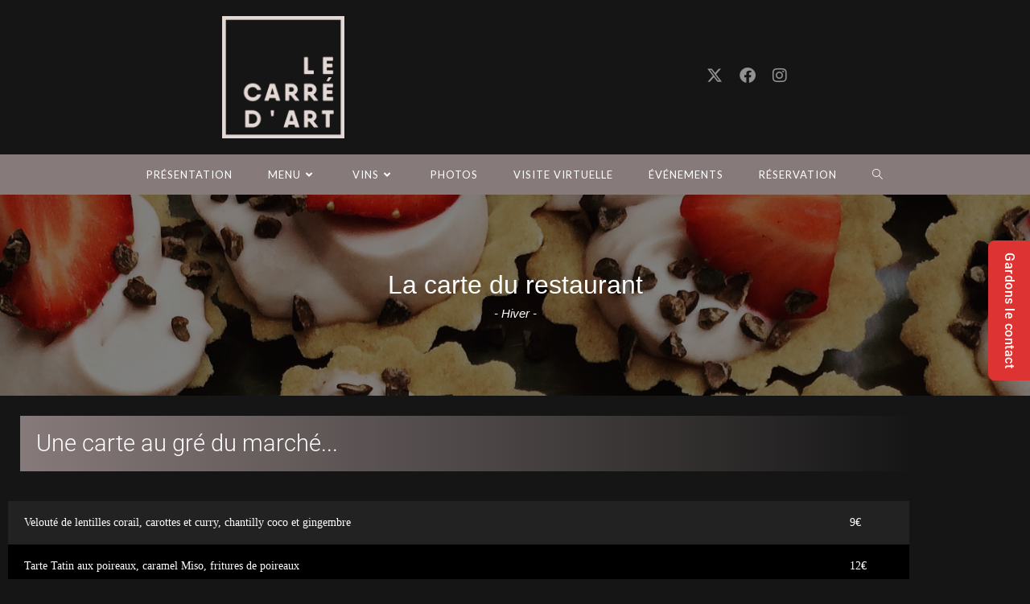

--- FILE ---
content_type: text/html; charset=UTF-8
request_url: https://restaurant-lecarredart.fr/menu/la-carte-restaurant-nimes/
body_size: 20142
content:
<!DOCTYPE html>
<html class="html" lang="fr-FR">
<head>
<meta charset="UTF-8">
<link rel="profile" href="https://gmpg.org/xfn/11">
<meta name='robots' content='index, follow, max-image-preview:large, max-snippet:-1, max-video-preview:-1' />
<!-- Google Tag Manager for WordPress by gtm4wp.com -->
<script data-cfasync="false" data-pagespeed-no-defer>
var gtm4wp_datalayer_name = "dataLayer";
var dataLayer = dataLayer || [];
</script>
<!-- End Google Tag Manager for WordPress by gtm4wp.com --><meta name="viewport" content="width=device-width, initial-scale=1">
<!-- This site is optimized with the Yoast SEO plugin v26.8 - https://yoast.com/product/yoast-seo-wordpress/ -->
<title>Restaurant Le Carré d&#039;Art | La carte de votre restaurant à Nîmes</title>
<meta name="description" content="Le restaurant le Carré d&#039;Art vous sert une cuisine bistronomique. Son chef, Sylvain Steiner prend soin des beaux produits de notre région." />
<link rel="canonical" href="https://restaurant-lecarredart.fr/menu/la-carte-restaurant-nimes/" />
<meta property="og:locale" content="fr_FR" />
<meta property="og:type" content="article" />
<meta property="og:title" content="Restaurant Le Carré d&#039;Art | La carte de votre restaurant à Nîmes" />
<meta property="og:description" content="Le restaurant le Carré d&#039;Art vous sert une cuisine bistronomique. Son chef, Sylvain Steiner prend soin des beaux produits de notre région." />
<meta property="og:url" content="https://restaurant-lecarredart.fr/menu/la-carte-restaurant-nimes/" />
<meta property="og:site_name" content="Restaurant Le Carré d&#039;Art" />
<meta property="article:modified_time" content="2026-01-20T10:58:39+00:00" />
<meta name="twitter:card" content="summary_large_image" />
<meta name="twitter:label1" content="Durée de lecture estimée" />
<meta name="twitter:data1" content="1 minute" />
<script type="application/ld+json" class="yoast-schema-graph">{"@context":"https://schema.org","@graph":[{"@type":"WebPage","@id":"https://restaurant-lecarredart.fr/menu/la-carte-restaurant-nimes/","url":"https://restaurant-lecarredart.fr/menu/la-carte-restaurant-nimes/","name":"Restaurant Le Carré d&#039;Art | La carte de votre restaurant à Nîmes","isPartOf":{"@id":"https://restaurant-lecarredart.fr/#website"},"datePublished":"2019-02-20T17:33:59+00:00","dateModified":"2026-01-20T10:58:39+00:00","description":"Le restaurant le Carré d'Art vous sert une cuisine bistronomique. Son chef, Sylvain Steiner prend soin des beaux produits de notre région.","breadcrumb":{"@id":"https://restaurant-lecarredart.fr/menu/la-carte-restaurant-nimes/#breadcrumb"},"inLanguage":"fr-FR","potentialAction":[{"@type":"ReadAction","target":["https://restaurant-lecarredart.fr/menu/la-carte-restaurant-nimes/"]}]},{"@type":"BreadcrumbList","@id":"https://restaurant-lecarredart.fr/menu/la-carte-restaurant-nimes/#breadcrumb","itemListElement":[{"@type":"ListItem","position":1,"name":"Accueil","item":"https://restaurant-lecarredart.fr/"},{"@type":"ListItem","position":2,"name":"Menu","item":"https://restaurant-lecarredart.fr/menu/"},{"@type":"ListItem","position":3,"name":"La carte"}]},{"@type":"WebSite","@id":"https://restaurant-lecarredart.fr/#website","url":"https://restaurant-lecarredart.fr/","name":"Restaurant Le Carré d&#039;Art","description":"Cuisine bistronomique à Nîmes","publisher":{"@id":"https://restaurant-lecarredart.fr/#organization"},"potentialAction":[{"@type":"SearchAction","target":{"@type":"EntryPoint","urlTemplate":"https://restaurant-lecarredart.fr/?s={search_term_string}"},"query-input":{"@type":"PropertyValueSpecification","valueRequired":true,"valueName":"search_term_string"}}],"inLanguage":"fr-FR"},{"@type":"Organization","@id":"https://restaurant-lecarredart.fr/#organization","name":"Restaurant Le Carré d&#039;Art","url":"https://restaurant-lecarredart.fr/","logo":{"@type":"ImageObject","inLanguage":"fr-FR","@id":"https://restaurant-lecarredart.fr/#/schema/logo/image/","url":"https://restaurant-lecarredart.fr/wp-content/uploads/2021/07/cropped-cropped-VECTO-01-03.png","contentUrl":"https://restaurant-lecarredart.fr/wp-content/uploads/2021/07/cropped-cropped-VECTO-01-03.png","width":2560,"height":2560,"caption":"Restaurant Le Carré d&#039;Art"},"image":{"@id":"https://restaurant-lecarredart.fr/#/schema/logo/image/"}}]}</script>
<!-- / Yoast SEO plugin. -->
<link rel='dns-prefetch' href='//fonts.googleapis.com' />
<link rel="alternate" type="application/rss+xml" title="Restaurant Le Carré d&#039;Art &raquo; Flux" href="https://restaurant-lecarredart.fr/feed/" />
<link rel="alternate" type="application/rss+xml" title="Restaurant Le Carré d&#039;Art &raquo; Flux des commentaires" href="https://restaurant-lecarredart.fr/comments/feed/" />
<link rel="alternate" title="oEmbed (JSON)" type="application/json+oembed" href="https://restaurant-lecarredart.fr/wp-json/oembed/1.0/embed?url=https%3A%2F%2Frestaurant-lecarredart.fr%2Fmenu%2Fla-carte-restaurant-nimes%2F" />
<link rel="alternate" title="oEmbed (XML)" type="text/xml+oembed" href="https://restaurant-lecarredart.fr/wp-json/oembed/1.0/embed?url=https%3A%2F%2Frestaurant-lecarredart.fr%2Fmenu%2Fla-carte-restaurant-nimes%2F&#038;format=xml" />
<!-- This site uses the Google Analytics by MonsterInsights plugin v9.11.1 - Using Analytics tracking - https://www.monsterinsights.com/ -->
<script src="//www.googletagmanager.com/gtag/js?id=G-JS5YDT87H5"  data-cfasync="false" data-wpfc-render="false" async></script>
<script data-cfasync="false" data-wpfc-render="false">
var mi_version = '9.11.1';
var mi_track_user = true;
var mi_no_track_reason = '';
var MonsterInsightsDefaultLocations = {"page_location":"https:\/\/restaurant-lecarredart.fr\/menu\/la-carte-restaurant-nimes\/","page_referrer":"https:\/\/restaurant-lecarredart.fr\/"};
if ( typeof MonsterInsightsPrivacyGuardFilter === 'function' ) {
var MonsterInsightsLocations = (typeof MonsterInsightsExcludeQuery === 'object') ? MonsterInsightsPrivacyGuardFilter( MonsterInsightsExcludeQuery ) : MonsterInsightsPrivacyGuardFilter( MonsterInsightsDefaultLocations );
} else {
var MonsterInsightsLocations = (typeof MonsterInsightsExcludeQuery === 'object') ? MonsterInsightsExcludeQuery : MonsterInsightsDefaultLocations;
}
var disableStrs = [
'ga-disable-G-JS5YDT87H5',
];
/* Function to detect opted out users */
function __gtagTrackerIsOptedOut() {
for (var index = 0; index < disableStrs.length; index++) {
if (document.cookie.indexOf(disableStrs[index] + '=true') > -1) {
return true;
}
}
return false;
}
/* Disable tracking if the opt-out cookie exists. */
if (__gtagTrackerIsOptedOut()) {
for (var index = 0; index < disableStrs.length; index++) {
window[disableStrs[index]] = true;
}
}
/* Opt-out function */
function __gtagTrackerOptout() {
for (var index = 0; index < disableStrs.length; index++) {
document.cookie = disableStrs[index] + '=true; expires=Thu, 31 Dec 2099 23:59:59 UTC; path=/';
window[disableStrs[index]] = true;
}
}
if ('undefined' === typeof gaOptout) {
function gaOptout() {
__gtagTrackerOptout();
}
}
window.dataLayer = window.dataLayer || [];
window.MonsterInsightsDualTracker = {
helpers: {},
trackers: {},
};
if (mi_track_user) {
function __gtagDataLayer() {
dataLayer.push(arguments);
}
function __gtagTracker(type, name, parameters) {
if (!parameters) {
parameters = {};
}
if (parameters.send_to) {
__gtagDataLayer.apply(null, arguments);
return;
}
if (type === 'event') {
parameters.send_to = monsterinsights_frontend.v4_id;
var hookName = name;
if (typeof parameters['event_category'] !== 'undefined') {
hookName = parameters['event_category'] + ':' + name;
}
if (typeof MonsterInsightsDualTracker.trackers[hookName] !== 'undefined') {
MonsterInsightsDualTracker.trackers[hookName](parameters);
} else {
__gtagDataLayer('event', name, parameters);
}
} else {
__gtagDataLayer.apply(null, arguments);
}
}
__gtagTracker('js', new Date());
__gtagTracker('set', {
'developer_id.dZGIzZG': true,
});
if ( MonsterInsightsLocations.page_location ) {
__gtagTracker('set', MonsterInsightsLocations);
}
__gtagTracker('config', 'G-JS5YDT87H5', {"forceSSL":"true","link_attribution":"true"} );
window.gtag = __gtagTracker;										(function () {
/* https://developers.google.com/analytics/devguides/collection/analyticsjs/ */
/* ga and __gaTracker compatibility shim. */
var noopfn = function () {
return null;
};
var newtracker = function () {
return new Tracker();
};
var Tracker = function () {
return null;
};
var p = Tracker.prototype;
p.get = noopfn;
p.set = noopfn;
p.send = function () {
var args = Array.prototype.slice.call(arguments);
args.unshift('send');
__gaTracker.apply(null, args);
};
var __gaTracker = function () {
var len = arguments.length;
if (len === 0) {
return;
}
var f = arguments[len - 1];
if (typeof f !== 'object' || f === null || typeof f.hitCallback !== 'function') {
if ('send' === arguments[0]) {
var hitConverted, hitObject = false, action;
if ('event' === arguments[1]) {
if ('undefined' !== typeof arguments[3]) {
hitObject = {
'eventAction': arguments[3],
'eventCategory': arguments[2],
'eventLabel': arguments[4],
'value': arguments[5] ? arguments[5] : 1,
}
}
}
if ('pageview' === arguments[1]) {
if ('undefined' !== typeof arguments[2]) {
hitObject = {
'eventAction': 'page_view',
'page_path': arguments[2],
}
}
}
if (typeof arguments[2] === 'object') {
hitObject = arguments[2];
}
if (typeof arguments[5] === 'object') {
Object.assign(hitObject, arguments[5]);
}
if ('undefined' !== typeof arguments[1].hitType) {
hitObject = arguments[1];
if ('pageview' === hitObject.hitType) {
hitObject.eventAction = 'page_view';
}
}
if (hitObject) {
action = 'timing' === arguments[1].hitType ? 'timing_complete' : hitObject.eventAction;
hitConverted = mapArgs(hitObject);
__gtagTracker('event', action, hitConverted);
}
}
return;
}
function mapArgs(args) {
var arg, hit = {};
var gaMap = {
'eventCategory': 'event_category',
'eventAction': 'event_action',
'eventLabel': 'event_label',
'eventValue': 'event_value',
'nonInteraction': 'non_interaction',
'timingCategory': 'event_category',
'timingVar': 'name',
'timingValue': 'value',
'timingLabel': 'event_label',
'page': 'page_path',
'location': 'page_location',
'title': 'page_title',
'referrer' : 'page_referrer',
};
for (arg in args) {
if (!(!args.hasOwnProperty(arg) || !gaMap.hasOwnProperty(arg))) {
hit[gaMap[arg]] = args[arg];
} else {
hit[arg] = args[arg];
}
}
return hit;
}
try {
f.hitCallback();
} catch (ex) {
}
};
__gaTracker.create = newtracker;
__gaTracker.getByName = newtracker;
__gaTracker.getAll = function () {
return [];
};
__gaTracker.remove = noopfn;
__gaTracker.loaded = true;
window['__gaTracker'] = __gaTracker;
})();
} else {
console.log("");
(function () {
function __gtagTracker() {
return null;
}
window['__gtagTracker'] = __gtagTracker;
window['gtag'] = __gtagTracker;
})();
}
</script>
<!-- / Google Analytics by MonsterInsights -->
<style id='wp-img-auto-sizes-contain-inline-css'>
img:is([sizes=auto i],[sizes^="auto," i]){contain-intrinsic-size:3000px 1500px}
/*# sourceURL=wp-img-auto-sizes-contain-inline-css */
</style>
<style id='classic-theme-styles-inline-css'>
/*! This file is auto-generated */
.wp-block-button__link{color:#fff;background-color:#32373c;border-radius:9999px;box-shadow:none;text-decoration:none;padding:calc(.667em + 2px) calc(1.333em + 2px);font-size:1.125em}.wp-block-file__button{background:#32373c;color:#fff;text-decoration:none}
/*# sourceURL=/wp-includes/css/classic-themes.min.css */
</style>
<style id='global-styles-inline-css'>
:root{--wp--preset--aspect-ratio--square: 1;--wp--preset--aspect-ratio--4-3: 4/3;--wp--preset--aspect-ratio--3-4: 3/4;--wp--preset--aspect-ratio--3-2: 3/2;--wp--preset--aspect-ratio--2-3: 2/3;--wp--preset--aspect-ratio--16-9: 16/9;--wp--preset--aspect-ratio--9-16: 9/16;--wp--preset--color--black: #000000;--wp--preset--color--cyan-bluish-gray: #abb8c3;--wp--preset--color--white: #ffffff;--wp--preset--color--pale-pink: #f78da7;--wp--preset--color--vivid-red: #cf2e2e;--wp--preset--color--luminous-vivid-orange: #ff6900;--wp--preset--color--luminous-vivid-amber: #fcb900;--wp--preset--color--light-green-cyan: #7bdcb5;--wp--preset--color--vivid-green-cyan: #00d084;--wp--preset--color--pale-cyan-blue: #8ed1fc;--wp--preset--color--vivid-cyan-blue: #0693e3;--wp--preset--color--vivid-purple: #9b51e0;--wp--preset--gradient--vivid-cyan-blue-to-vivid-purple: linear-gradient(135deg,rgb(6,147,227) 0%,rgb(155,81,224) 100%);--wp--preset--gradient--light-green-cyan-to-vivid-green-cyan: linear-gradient(135deg,rgb(122,220,180) 0%,rgb(0,208,130) 100%);--wp--preset--gradient--luminous-vivid-amber-to-luminous-vivid-orange: linear-gradient(135deg,rgb(252,185,0) 0%,rgb(255,105,0) 100%);--wp--preset--gradient--luminous-vivid-orange-to-vivid-red: linear-gradient(135deg,rgb(255,105,0) 0%,rgb(207,46,46) 100%);--wp--preset--gradient--very-light-gray-to-cyan-bluish-gray: linear-gradient(135deg,rgb(238,238,238) 0%,rgb(169,184,195) 100%);--wp--preset--gradient--cool-to-warm-spectrum: linear-gradient(135deg,rgb(74,234,220) 0%,rgb(151,120,209) 20%,rgb(207,42,186) 40%,rgb(238,44,130) 60%,rgb(251,105,98) 80%,rgb(254,248,76) 100%);--wp--preset--gradient--blush-light-purple: linear-gradient(135deg,rgb(255,206,236) 0%,rgb(152,150,240) 100%);--wp--preset--gradient--blush-bordeaux: linear-gradient(135deg,rgb(254,205,165) 0%,rgb(254,45,45) 50%,rgb(107,0,62) 100%);--wp--preset--gradient--luminous-dusk: linear-gradient(135deg,rgb(255,203,112) 0%,rgb(199,81,192) 50%,rgb(65,88,208) 100%);--wp--preset--gradient--pale-ocean: linear-gradient(135deg,rgb(255,245,203) 0%,rgb(182,227,212) 50%,rgb(51,167,181) 100%);--wp--preset--gradient--electric-grass: linear-gradient(135deg,rgb(202,248,128) 0%,rgb(113,206,126) 100%);--wp--preset--gradient--midnight: linear-gradient(135deg,rgb(2,3,129) 0%,rgb(40,116,252) 100%);--wp--preset--font-size--small: 13px;--wp--preset--font-size--medium: 20px;--wp--preset--font-size--large: 36px;--wp--preset--font-size--x-large: 42px;--wp--preset--spacing--20: 0.44rem;--wp--preset--spacing--30: 0.67rem;--wp--preset--spacing--40: 1rem;--wp--preset--spacing--50: 1.5rem;--wp--preset--spacing--60: 2.25rem;--wp--preset--spacing--70: 3.38rem;--wp--preset--spacing--80: 5.06rem;--wp--preset--shadow--natural: 6px 6px 9px rgba(0, 0, 0, 0.2);--wp--preset--shadow--deep: 12px 12px 50px rgba(0, 0, 0, 0.4);--wp--preset--shadow--sharp: 6px 6px 0px rgba(0, 0, 0, 0.2);--wp--preset--shadow--outlined: 6px 6px 0px -3px rgb(255, 255, 255), 6px 6px rgb(0, 0, 0);--wp--preset--shadow--crisp: 6px 6px 0px rgb(0, 0, 0);}:where(.is-layout-flex){gap: 0.5em;}:where(.is-layout-grid){gap: 0.5em;}body .is-layout-flex{display: flex;}.is-layout-flex{flex-wrap: wrap;align-items: center;}.is-layout-flex > :is(*, div){margin: 0;}body .is-layout-grid{display: grid;}.is-layout-grid > :is(*, div){margin: 0;}:where(.wp-block-columns.is-layout-flex){gap: 2em;}:where(.wp-block-columns.is-layout-grid){gap: 2em;}:where(.wp-block-post-template.is-layout-flex){gap: 1.25em;}:where(.wp-block-post-template.is-layout-grid){gap: 1.25em;}.has-black-color{color: var(--wp--preset--color--black) !important;}.has-cyan-bluish-gray-color{color: var(--wp--preset--color--cyan-bluish-gray) !important;}.has-white-color{color: var(--wp--preset--color--white) !important;}.has-pale-pink-color{color: var(--wp--preset--color--pale-pink) !important;}.has-vivid-red-color{color: var(--wp--preset--color--vivid-red) !important;}.has-luminous-vivid-orange-color{color: var(--wp--preset--color--luminous-vivid-orange) !important;}.has-luminous-vivid-amber-color{color: var(--wp--preset--color--luminous-vivid-amber) !important;}.has-light-green-cyan-color{color: var(--wp--preset--color--light-green-cyan) !important;}.has-vivid-green-cyan-color{color: var(--wp--preset--color--vivid-green-cyan) !important;}.has-pale-cyan-blue-color{color: var(--wp--preset--color--pale-cyan-blue) !important;}.has-vivid-cyan-blue-color{color: var(--wp--preset--color--vivid-cyan-blue) !important;}.has-vivid-purple-color{color: var(--wp--preset--color--vivid-purple) !important;}.has-black-background-color{background-color: var(--wp--preset--color--black) !important;}.has-cyan-bluish-gray-background-color{background-color: var(--wp--preset--color--cyan-bluish-gray) !important;}.has-white-background-color{background-color: var(--wp--preset--color--white) !important;}.has-pale-pink-background-color{background-color: var(--wp--preset--color--pale-pink) !important;}.has-vivid-red-background-color{background-color: var(--wp--preset--color--vivid-red) !important;}.has-luminous-vivid-orange-background-color{background-color: var(--wp--preset--color--luminous-vivid-orange) !important;}.has-luminous-vivid-amber-background-color{background-color: var(--wp--preset--color--luminous-vivid-amber) !important;}.has-light-green-cyan-background-color{background-color: var(--wp--preset--color--light-green-cyan) !important;}.has-vivid-green-cyan-background-color{background-color: var(--wp--preset--color--vivid-green-cyan) !important;}.has-pale-cyan-blue-background-color{background-color: var(--wp--preset--color--pale-cyan-blue) !important;}.has-vivid-cyan-blue-background-color{background-color: var(--wp--preset--color--vivid-cyan-blue) !important;}.has-vivid-purple-background-color{background-color: var(--wp--preset--color--vivid-purple) !important;}.has-black-border-color{border-color: var(--wp--preset--color--black) !important;}.has-cyan-bluish-gray-border-color{border-color: var(--wp--preset--color--cyan-bluish-gray) !important;}.has-white-border-color{border-color: var(--wp--preset--color--white) !important;}.has-pale-pink-border-color{border-color: var(--wp--preset--color--pale-pink) !important;}.has-vivid-red-border-color{border-color: var(--wp--preset--color--vivid-red) !important;}.has-luminous-vivid-orange-border-color{border-color: var(--wp--preset--color--luminous-vivid-orange) !important;}.has-luminous-vivid-amber-border-color{border-color: var(--wp--preset--color--luminous-vivid-amber) !important;}.has-light-green-cyan-border-color{border-color: var(--wp--preset--color--light-green-cyan) !important;}.has-vivid-green-cyan-border-color{border-color: var(--wp--preset--color--vivid-green-cyan) !important;}.has-pale-cyan-blue-border-color{border-color: var(--wp--preset--color--pale-cyan-blue) !important;}.has-vivid-cyan-blue-border-color{border-color: var(--wp--preset--color--vivid-cyan-blue) !important;}.has-vivid-purple-border-color{border-color: var(--wp--preset--color--vivid-purple) !important;}.has-vivid-cyan-blue-to-vivid-purple-gradient-background{background: var(--wp--preset--gradient--vivid-cyan-blue-to-vivid-purple) !important;}.has-light-green-cyan-to-vivid-green-cyan-gradient-background{background: var(--wp--preset--gradient--light-green-cyan-to-vivid-green-cyan) !important;}.has-luminous-vivid-amber-to-luminous-vivid-orange-gradient-background{background: var(--wp--preset--gradient--luminous-vivid-amber-to-luminous-vivid-orange) !important;}.has-luminous-vivid-orange-to-vivid-red-gradient-background{background: var(--wp--preset--gradient--luminous-vivid-orange-to-vivid-red) !important;}.has-very-light-gray-to-cyan-bluish-gray-gradient-background{background: var(--wp--preset--gradient--very-light-gray-to-cyan-bluish-gray) !important;}.has-cool-to-warm-spectrum-gradient-background{background: var(--wp--preset--gradient--cool-to-warm-spectrum) !important;}.has-blush-light-purple-gradient-background{background: var(--wp--preset--gradient--blush-light-purple) !important;}.has-blush-bordeaux-gradient-background{background: var(--wp--preset--gradient--blush-bordeaux) !important;}.has-luminous-dusk-gradient-background{background: var(--wp--preset--gradient--luminous-dusk) !important;}.has-pale-ocean-gradient-background{background: var(--wp--preset--gradient--pale-ocean) !important;}.has-electric-grass-gradient-background{background: var(--wp--preset--gradient--electric-grass) !important;}.has-midnight-gradient-background{background: var(--wp--preset--gradient--midnight) !important;}.has-small-font-size{font-size: var(--wp--preset--font-size--small) !important;}.has-medium-font-size{font-size: var(--wp--preset--font-size--medium) !important;}.has-large-font-size{font-size: var(--wp--preset--font-size--large) !important;}.has-x-large-font-size{font-size: var(--wp--preset--font-size--x-large) !important;}
:where(.wp-block-post-template.is-layout-flex){gap: 1.25em;}:where(.wp-block-post-template.is-layout-grid){gap: 1.25em;}
:where(.wp-block-term-template.is-layout-flex){gap: 1.25em;}:where(.wp-block-term-template.is-layout-grid){gap: 1.25em;}
:where(.wp-block-columns.is-layout-flex){gap: 2em;}:where(.wp-block-columns.is-layout-grid){gap: 2em;}
:root :where(.wp-block-pullquote){font-size: 1.5em;line-height: 1.6;}
/*# sourceURL=global-styles-inline-css */
</style>
<!-- <link rel='stylesheet' id='contact-form-7-css' href='https://restaurant-lecarredart.fr/wp-content/plugins/contact-form-7/includes/css/styles.css?ver=6.1.4' media='all' /> -->
<!-- <link rel='stylesheet' id='est-frontend-css-css' href='https://restaurant-lecarredart.fr/wp-content/plugins/easy-side-tab-cta/css/frontend/est-frontend.css?ver=1.0.9' media='all' /> -->
<!-- <link rel='stylesheet' id='est-frontend-scrollbar-css-css' href='https://restaurant-lecarredart.fr/wp-content/plugins/easy-side-tab-cta/css/jquery.mCustomScrollbar.css?ver=1.0.9' media='all' /> -->
<!-- <link rel='stylesheet' id='grw-public-main-css-css' href='https://restaurant-lecarredart.fr/wp-content/plugins/widget-google-reviews/assets/css/public-main.css?ver=6.9.3' media='all' /> -->
<!-- <link rel='stylesheet' id='font-awesome-css' href='https://restaurant-lecarredart.fr/wp-content/themes/oceanwp/assets/fonts/fontawesome/css/all.min.css?ver=6.7.2' media='all' /> -->
<!-- <link rel='stylesheet' id='simple-line-icons-css' href='https://restaurant-lecarredart.fr/wp-content/themes/oceanwp/assets/css/third/simple-line-icons.min.css?ver=2.4.0' media='all' /> -->
<!-- <link rel='stylesheet' id='oceanwp-style-css' href='https://restaurant-lecarredart.fr/wp-content/themes/oceanwp/assets/css/style.min.css?ver=4.1.4' media='all' /> -->
<link rel="stylesheet" type="text/css" href="//restaurant-lecarredart.fr/wp-content/cache/wpfc-minified/l8o3i9zf/h66dx.css" media="all"/>
<link rel='stylesheet' id='oceanwp-google-font-lato-css' href='//fonts.googleapis.com/css?family=Lato%3A100%2C200%2C300%2C400%2C500%2C600%2C700%2C800%2C900%2C100i%2C200i%2C300i%2C400i%2C500i%2C600i%2C700i%2C800i%2C900i&#038;subset=latin&#038;display=swap&#038;ver=6.9' media='all' />
<!-- <link rel='stylesheet' id='elementor-frontend-css' href='https://restaurant-lecarredart.fr/wp-content/plugins/elementor/assets/css/frontend.min.css?ver=3.34.2' media='all' /> -->
<!-- <link rel='stylesheet' id='widget-heading-css' href='https://restaurant-lecarredart.fr/wp-content/plugins/elementor/assets/css/widget-heading.min.css?ver=3.34.2' media='all' /> -->
<!-- <link rel='stylesheet' id='e-popup-css' href='https://restaurant-lecarredart.fr/wp-content/plugins/pro-elements/assets/css/conditionals/popup.min.css?ver=3.34.0' media='all' /> -->
<!-- <link rel='stylesheet' id='eael-general-css' href='https://restaurant-lecarredart.fr/wp-content/plugins/essential-addons-for-elementor-lite/assets/front-end/css/view/general.min.css?ver=6.5.7' media='all' /> -->
<!-- <link rel='stylesheet' id='eael-355-css' href='https://restaurant-lecarredart.fr/wp-content/uploads/essential-addons-elementor/eael-355.css?ver=1768910319' media='all' /> -->
<!-- <link rel='stylesheet' id='elementor-icons-css' href='https://restaurant-lecarredart.fr/wp-content/plugins/elementor/assets/lib/eicons/css/elementor-icons.min.css?ver=5.46.0' media='all' /> -->
<link rel="stylesheet" type="text/css" href="//restaurant-lecarredart.fr/wp-content/cache/wpfc-minified/kxz536jx/h6ca4.css" media="all"/>
<style id='elementor-icons-inline-css'>
.elementor-add-new-section .elementor-add-templately-promo-button{
background-color: #5d4fff !important;
background-image: url(https://restaurant-lecarredart.fr/wp-content/plugins/essential-addons-for-elementor-lite/assets/admin/images/templately/logo-icon.svg);
background-repeat: no-repeat;
background-position: center center;
position: relative;
}
.elementor-add-new-section .elementor-add-templately-promo-button > i{
height: 12px;
}
body .elementor-add-new-section .elementor-add-section-area-button {
margin-left: 0;
}
.elementor-add-new-section .elementor-add-templately-promo-button{
background-color: #5d4fff !important;
background-image: url(https://restaurant-lecarredart.fr/wp-content/plugins/essential-addons-for-elementor-lite/assets/admin/images/templately/logo-icon.svg);
background-repeat: no-repeat;
background-position: center center;
position: relative;
}
.elementor-add-new-section .elementor-add-templately-promo-button > i{
height: 12px;
}
body .elementor-add-new-section .elementor-add-section-area-button {
margin-left: 0;
}
/*# sourceURL=elementor-icons-inline-css */
</style>
<link rel='stylesheet' id='elementor-post-869-css' href='https://restaurant-lecarredart.fr/wp-content/uploads/elementor/css/post-869.css?ver=1768905444' media='all' />
<!-- <link rel='stylesheet' id='lae-animate-css' href='https://restaurant-lecarredart.fr/wp-content/plugins/addons-for-elementor/assets/css/lib/animate.css?ver=9.0' media='all' /> -->
<!-- <link rel='stylesheet' id='lae-sliders-styles-css' href='https://restaurant-lecarredart.fr/wp-content/plugins/addons-for-elementor/assets/css/lib/sliders.min.css?ver=9.0' media='all' /> -->
<!-- <link rel='stylesheet' id='lae-icomoon-styles-css' href='https://restaurant-lecarredart.fr/wp-content/plugins/addons-for-elementor/assets/css/icomoon.css?ver=9.0' media='all' /> -->
<!-- <link rel='stylesheet' id='lae-frontend-styles-css' href='https://restaurant-lecarredart.fr/wp-content/plugins/addons-for-elementor/assets/css/lae-frontend.css?ver=9.0' media='all' /> -->
<!-- <link rel='stylesheet' id='lae-grid-styles-css' href='https://restaurant-lecarredart.fr/wp-content/plugins/addons-for-elementor/assets/css/lae-grid.css?ver=9.0' media='all' /> -->
<!-- <link rel='stylesheet' id='lae-widgets-styles-css' href='https://restaurant-lecarredart.fr/wp-content/plugins/addons-for-elementor/assets/css/widgets/lae-widgets.min.css?ver=9.0' media='all' /> -->
<!-- <link rel='stylesheet' id='font-awesome-5-all-css' href='https://restaurant-lecarredart.fr/wp-content/plugins/elementor/assets/lib/font-awesome/css/all.min.css?ver=3.34.2' media='all' /> -->
<!-- <link rel='stylesheet' id='font-awesome-4-shim-css' href='https://restaurant-lecarredart.fr/wp-content/plugins/elementor/assets/lib/font-awesome/css/v4-shims.min.css?ver=3.34.2' media='all' /> -->
<!-- <link rel='stylesheet' id='widget-spacer-css' href='https://restaurant-lecarredart.fr/wp-content/plugins/elementor/assets/css/widget-spacer.min.css?ver=3.34.2' media='all' /> -->
<link rel="stylesheet" type="text/css" href="//restaurant-lecarredart.fr/wp-content/cache/wpfc-minified/7b4hs1v0/h6ca4.css" media="all"/>
<link rel='stylesheet' id='elementor-post-355-css' href='https://restaurant-lecarredart.fr/wp-content/uploads/elementor/css/post-355.css?ver=1768906721' media='all' />
<link rel='stylesheet' id='elementor-post-1400-css' href='https://restaurant-lecarredart.fr/wp-content/uploads/elementor/css/post-1400.css?ver=1768905444' media='all' />
<!-- <link rel='stylesheet' id='sticky-header-oceanwp-style-css' href='https://restaurant-lecarredart.fr/wp-content/plugins/sticky-header-oceanwp//style.css?ver=6.9' media='all' /> -->
<!-- <link rel='stylesheet' id='oe-widgets-style-css' href='https://restaurant-lecarredart.fr/wp-content/plugins/ocean-extra/assets/css/widgets.css?ver=6.9' media='all' /> -->
<!-- <link rel='stylesheet' id='oss-social-share-style-css' href='https://restaurant-lecarredart.fr/wp-content/plugins/ocean-social-sharing/assets/css/style.min.css?ver=6.9' media='all' /> -->
<!-- <link rel='stylesheet' id='elementor-gf-local-roboto-css' href='https://restaurant-lecarredart.fr/wp-content/uploads/elementor/google-fonts/css/roboto.css?ver=1742297564' media='all' /> -->
<!-- <link rel='stylesheet' id='elementor-gf-local-robotoslab-css' href='https://restaurant-lecarredart.fr/wp-content/uploads/elementor/google-fonts/css/robotoslab.css?ver=1742297569' media='all' /> -->
<!-- <link rel='stylesheet' id='elementor-gf-local-montserratalternates-css' href='https://restaurant-lecarredart.fr/wp-content/uploads/elementor/google-fonts/css/montserratalternates.css?ver=1742297573' media='all' /> -->
<!-- <link rel='stylesheet' id='elementor-gf-local-andika-css' href='https://restaurant-lecarredart.fr/wp-content/uploads/elementor/google-fonts/css/andika.css?ver=1742297574' media='all' /> -->
<link rel="stylesheet" type="text/css" href="//restaurant-lecarredart.fr/wp-content/cache/wpfc-minified/9j259tob/h6ca4.css" media="all"/>
<!--n2css--><!--n2js--><script src='//restaurant-lecarredart.fr/wp-content/cache/wpfc-minified/1o8rv7s9/h66dx.js' type="text/javascript"></script>
<!-- <script src="https://restaurant-lecarredart.fr/wp-content/plugins/google-analytics-for-wordpress/assets/js/frontend-gtag.min.js?ver=9.11.1" id="monsterinsights-frontend-script-js" async data-wp-strategy="async"></script> -->
<script data-cfasync="false" data-wpfc-render="false" id='monsterinsights-frontend-script-js-extra'>var monsterinsights_frontend = {"js_events_tracking":"true","download_extensions":"doc,pdf,ppt,zip,xls,docx,pptx,xlsx","inbound_paths":"[{\"path\":\"\\\/go\\\/\",\"label\":\"affiliate\"},{\"path\":\"\\\/recommend\\\/\",\"label\":\"affiliate\"}]","home_url":"https:\/\/restaurant-lecarredart.fr","hash_tracking":"false","v4_id":"G-JS5YDT87H5"};</script>
<script src='//restaurant-lecarredart.fr/wp-content/cache/wpfc-minified/2fpc79cx/h66dx.js' type="text/javascript"></script>
<!-- <script src="https://restaurant-lecarredart.fr/wp-includes/js/jquery/jquery.min.js?ver=3.7.1" id="jquery-core-js"></script> -->
<!-- <script src="https://restaurant-lecarredart.fr/wp-includes/js/jquery/jquery-migrate.min.js?ver=3.4.1" id="jquery-migrate-js"></script> -->
<!-- <script src="https://restaurant-lecarredart.fr/wp-content/plugins/easy-side-tab-cta/js/frontend/est-frontend.js?ver=1.0.9" id="est-frontend-js-js"></script> -->
<!-- <script src="https://restaurant-lecarredart.fr/wp-content/plugins/easy-side-tab-cta/js/jquery.mCustomScrollbar.concat.min.js?ver=1.0.9" id="est-frontend-scrollbar-js-js"></script> -->
<!-- <script defer="defer" src="https://restaurant-lecarredart.fr/wp-content/plugins/widget-google-reviews/assets/js/public-main.js?ver=6.9.3" id="grw-public-main-js-js"></script> -->
<!-- <script src="https://restaurant-lecarredart.fr/wp-content/plugins/elementor/assets/lib/font-awesome/js/v4-shims.min.js?ver=3.34.2" id="font-awesome-4-shim-js"></script> -->
<!-- <script src="https://restaurant-lecarredart.fr/wp-content/plugins/sticky-header-oceanwp//main.js?ver=1.0.0" id="sticky-header-oceanwp-js"></script> -->
<link rel="https://api.w.org/" href="https://restaurant-lecarredart.fr/wp-json/" /><link rel="alternate" title="JSON" type="application/json" href="https://restaurant-lecarredart.fr/wp-json/wp/v2/pages/355" /><link rel="EditURI" type="application/rsd+xml" title="RSD" href="https://restaurant-lecarredart.fr/xmlrpc.php?rsd" />
<meta name="generator" content="WordPress 6.9" />
<link rel='shortlink' href='https://restaurant-lecarredart.fr/?p=355' />
<script type="text/javascript">
( function () {
window.lae_fs = { can_use_premium_code: false};
} )();
</script>
<!-- Google Tag Manager for WordPress by gtm4wp.com -->
<!-- GTM Container placement set to automatic -->
<script data-cfasync="false" data-pagespeed-no-defer>
var dataLayer_content = {"pagePostType":"page","pagePostType2":"single-page","pagePostAuthor":"kunclic"};
dataLayer.push( dataLayer_content );
</script>
<script data-cfasync="false" data-pagespeed-no-defer>
(function(w,d,s,l,i){w[l]=w[l]||[];w[l].push({'gtm.start':
new Date().getTime(),event:'gtm.js'});var f=d.getElementsByTagName(s)[0],
j=d.createElement(s),dl=l!='dataLayer'?'&l='+l:'';j.async=true;j.src=
'//www.googletagmanager.com/gtm.js?id='+i+dl;f.parentNode.insertBefore(j,f);
})(window,document,'script','dataLayer','GTM-PPZLHGBT');
</script>
<!-- End Google Tag Manager for WordPress by gtm4wp.com --><meta name="generator" content="Elementor 3.34.2; features: additional_custom_breakpoints; settings: css_print_method-external, google_font-enabled, font_display-auto">
<!-- Meta Pixel Code -->
<script type='text/javascript'>
!function(f,b,e,v,n,t,s){if(f.fbq)return;n=f.fbq=function(){n.callMethod?
n.callMethod.apply(n,arguments):n.queue.push(arguments)};if(!f._fbq)f._fbq=n;
n.push=n;n.loaded=!0;n.version='2.0';n.queue=[];t=b.createElement(e);t.async=!0;
t.src=v;s=b.getElementsByTagName(e)[0];s.parentNode.insertBefore(t,s)}(window,
document,'script','https://connect.facebook.net/en_US/fbevents.js');
</script>
<!-- End Meta Pixel Code -->
<script type='text/javascript'>var url = window.location.origin + '?ob=open-bridge';
fbq('set', 'openbridge', '2739491646276820', url);
fbq('init', '2739491646276820', {}, {
"agent": "wordpress-6.9-4.1.5"
})</script><script type='text/javascript'>
fbq('track', 'PageView', []);
</script><script>var sticky_header_style = "float";</script>			<style>
.e-con.e-parent:nth-of-type(n+4):not(.e-lazyloaded):not(.e-no-lazyload),
.e-con.e-parent:nth-of-type(n+4):not(.e-lazyloaded):not(.e-no-lazyload) * {
background-image: none !important;
}
@media screen and (max-height: 1024px) {
.e-con.e-parent:nth-of-type(n+3):not(.e-lazyloaded):not(.e-no-lazyload),
.e-con.e-parent:nth-of-type(n+3):not(.e-lazyloaded):not(.e-no-lazyload) * {
background-image: none !important;
}
}
@media screen and (max-height: 640px) {
.e-con.e-parent:nth-of-type(n+2):not(.e-lazyloaded):not(.e-no-lazyload),
.e-con.e-parent:nth-of-type(n+2):not(.e-lazyloaded):not(.e-no-lazyload) * {
background-image: none !important;
}
}
</style>
<link rel="icon" href="https://restaurant-lecarredart.fr/wp-content/uploads/2021/05/cropped-LOGO_CARRE-32x32.png" sizes="32x32" />
<link rel="icon" href="https://restaurant-lecarredart.fr/wp-content/uploads/2021/05/cropped-LOGO_CARRE-192x192.png" sizes="192x192" />
<link rel="apple-touch-icon" href="https://restaurant-lecarredart.fr/wp-content/uploads/2021/05/cropped-LOGO_CARRE-180x180.png" />
<meta name="msapplication-TileImage" content="https://restaurant-lecarredart.fr/wp-content/uploads/2021/05/cropped-LOGO_CARRE-270x270.png" />
<style id="wp-custom-css">
.annee{width:300px}.appel{width:300px}.vin{width:440px}.prix{width:100px}.est-frontend-display-wrap.est-template-2 .est-content-slider-title h2{background-color:#dd3333;color:#ffffff;padding:15px}.icon-location-pin{color:#818181!important}.icon-phone{color:#818181!important}.icon-envelope{color:#818181!important}form input[type="text"],form input[type="password"],form input[type="email"],form input[type="url"],form input[type="date"],form input[type="month"],form input[type="time"],form input[type="datetime"],form input[type="datetime-local"],form input[type="week"],form input[type="number"],form input[type="search"],form input[type="tel"],form input[type="color"],form select,form textarea{color:#fff !important}input[type="button"],input[type="reset"],input[type="submit"],button[type="submit"],.button,#site-navigation-wrap .dropdown-menu >li.btn >a >span,.thumbnail:hover i,.post-quote-content,.omw-modal .omw-close-modal,body .contact-info-widget.big-icons li:hover i,body div.wpforms-container-full .wpforms-form input[type="submit"],body div.wpforms-container-full .wpforms-form button[type="submit"],body div.wpforms-container-full .wpforms-form .wpforms-page-button{background-color:#d33 !important}.walcf7-timepicker{background-color:#151515 !important;color:#fff}.walcf7-timepicker:focus{background-color:#151515 !important;color:#fff}		</style>
<!-- OceanWP CSS -->
<style type="text/css">
/* Colors */a:hover,a.light:hover,.theme-heading .text::before,.theme-heading .text::after,#top-bar-content >a:hover,#top-bar-social li.oceanwp-email a:hover,#site-navigation-wrap .dropdown-menu >li >a:hover,#site-header.medium-header #medium-searchform button:hover,.oceanwp-mobile-menu-icon a:hover,.blog-entry.post .blog-entry-header .entry-title a:hover,.blog-entry.post .blog-entry-readmore a:hover,.blog-entry.thumbnail-entry .blog-entry-category a,ul.meta li a:hover,.dropcap,.single nav.post-navigation .nav-links .title,body .related-post-title a:hover,body #wp-calendar caption,body .contact-info-widget.default i,body .contact-info-widget.big-icons i,body .custom-links-widget .oceanwp-custom-links li a:hover,body .custom-links-widget .oceanwp-custom-links li a:hover:before,body .posts-thumbnails-widget li a:hover,body .social-widget li.oceanwp-email a:hover,.comment-author .comment-meta .comment-reply-link,#respond #cancel-comment-reply-link:hover,#footer-widgets .footer-box a:hover,#footer-bottom a:hover,#footer-bottom #footer-bottom-menu a:hover,.sidr a:hover,.sidr-class-dropdown-toggle:hover,.sidr-class-menu-item-has-children.active >a,.sidr-class-menu-item-has-children.active >a >.sidr-class-dropdown-toggle,input[type=checkbox]:checked:before{color:#343434}.single nav.post-navigation .nav-links .title .owp-icon use,.blog-entry.post .blog-entry-readmore a:hover .owp-icon use,body .contact-info-widget.default .owp-icon use,body .contact-info-widget.big-icons .owp-icon use{stroke:#343434}input[type="button"],input[type="reset"],input[type="submit"],button[type="submit"],.button,#site-navigation-wrap .dropdown-menu >li.btn >a >span,.thumbnail:hover i,.thumbnail:hover .link-post-svg-icon,.post-quote-content,.omw-modal .omw-close-modal,body .contact-info-widget.big-icons li:hover i,body .contact-info-widget.big-icons li:hover .owp-icon,body div.wpforms-container-full .wpforms-form input[type=submit],body div.wpforms-container-full .wpforms-form button[type=submit],body div.wpforms-container-full .wpforms-form .wpforms-page-button,.woocommerce-cart .wp-element-button,.woocommerce-checkout .wp-element-button,.wp-block-button__link{background-color:#343434}.widget-title{border-color:#343434}blockquote{border-color:#343434}.wp-block-quote{border-color:#343434}#searchform-dropdown{border-color:#343434}.dropdown-menu .sub-menu{border-color:#343434}.blog-entry.large-entry .blog-entry-readmore a:hover{border-color:#343434}.oceanwp-newsletter-form-wrap input[type="email"]:focus{border-color:#343434}.social-widget li.oceanwp-email a:hover{border-color:#343434}#respond #cancel-comment-reply-link:hover{border-color:#343434}body .contact-info-widget.big-icons li:hover i{border-color:#343434}body .contact-info-widget.big-icons li:hover .owp-icon{border-color:#343434}#footer-widgets .oceanwp-newsletter-form-wrap input[type="email"]:focus{border-color:#343434}input[type="button"]:hover,input[type="reset"]:hover,input[type="submit"]:hover,button[type="submit"]:hover,input[type="button"]:focus,input[type="reset"]:focus,input[type="submit"]:focus,button[type="submit"]:focus,.button:hover,.button:focus,#site-navigation-wrap .dropdown-menu >li.btn >a:hover >span,.post-quote-author,.omw-modal .omw-close-modal:hover,body div.wpforms-container-full .wpforms-form input[type=submit]:hover,body div.wpforms-container-full .wpforms-form button[type=submit]:hover,body div.wpforms-container-full .wpforms-form .wpforms-page-button:hover,.woocommerce-cart .wp-element-button:hover,.woocommerce-checkout .wp-element-button:hover,.wp-block-button__link:hover{background-color:#877a7a}table th,table td,hr,.content-area,body.content-left-sidebar #content-wrap .content-area,.content-left-sidebar .content-area,#top-bar-wrap,#site-header,#site-header.top-header #search-toggle,.dropdown-menu ul li,.centered-minimal-page-header,.blog-entry.post,.blog-entry.grid-entry .blog-entry-inner,.blog-entry.thumbnail-entry .blog-entry-bottom,.single-post .entry-title,.single .entry-share-wrap .entry-share,.single .entry-share,.single .entry-share ul li a,.single nav.post-navigation,.single nav.post-navigation .nav-links .nav-previous,#author-bio,#author-bio .author-bio-avatar,#author-bio .author-bio-social li a,#related-posts,#comments,.comment-body,#respond #cancel-comment-reply-link,#blog-entries .type-page,.page-numbers a,.page-numbers span:not(.elementor-screen-only),.page-links span,body #wp-calendar caption,body #wp-calendar th,body #wp-calendar tbody,body .contact-info-widget.default i,body .contact-info-widget.big-icons i,body .contact-info-widget.big-icons .owp-icon,body .contact-info-widget.default .owp-icon,body .posts-thumbnails-widget li,body .tagcloud a{border-color:#fafafa}body,.separate-layout,.has-parallax-footer:not(.separate-layout) #main{background-color:#151515}a{color:#877a7a}a .owp-icon use{stroke:#877a7a}a:hover{color:#b2a0a0}a:hover .owp-icon use{stroke:#b2a0a0}body .theme-button,body input[type="submit"],body button[type="submit"],body button,body .button,body div.wpforms-container-full .wpforms-form input[type=submit],body div.wpforms-container-full .wpforms-form button[type=submit],body div.wpforms-container-full .wpforms-form .wpforms-page-button,.woocommerce-cart .wp-element-button,.woocommerce-checkout .wp-element-button,.wp-block-button__link{border-color:#ffffff}body .theme-button:hover,body input[type="submit"]:hover,body button[type="submit"]:hover,body button:hover,body .button:hover,body div.wpforms-container-full .wpforms-form input[type=submit]:hover,body div.wpforms-container-full .wpforms-form input[type=submit]:active,body div.wpforms-container-full .wpforms-form button[type=submit]:hover,body div.wpforms-container-full .wpforms-form button[type=submit]:active,body div.wpforms-container-full .wpforms-form .wpforms-page-button:hover,body div.wpforms-container-full .wpforms-form .wpforms-page-button:active,.woocommerce-cart .wp-element-button:hover,.woocommerce-checkout .wp-element-button:hover,.wp-block-button__link:hover{border-color:#ffffff}label,body div.wpforms-container-full .wpforms-form .wpforms-field-label{color:#ffffff}body{color:#959595}h1,h2,h3,h4,h5,h6,.theme-heading,.widget-title,.oceanwp-widget-recent-posts-title,.comment-reply-title,.entry-title,.sidebar-box .widget-title{color:#ffffff}/* OceanWP Style Settings CSS */.theme-button,input[type="submit"],button[type="submit"],button,.button,body div.wpforms-container-full .wpforms-form input[type=submit],body div.wpforms-container-full .wpforms-form button[type=submit],body div.wpforms-container-full .wpforms-form .wpforms-page-button{border-style:solid}.theme-button,input[type="submit"],button[type="submit"],button,.button,body div.wpforms-container-full .wpforms-form input[type=submit],body div.wpforms-container-full .wpforms-form button[type=submit],body div.wpforms-container-full .wpforms-form .wpforms-page-button{border-width:1px}form input[type="text"],form input[type="password"],form input[type="email"],form input[type="url"],form input[type="date"],form input[type="month"],form input[type="time"],form input[type="datetime"],form input[type="datetime-local"],form input[type="week"],form input[type="number"],form input[type="search"],form input[type="tel"],form input[type="color"],form select,form textarea,.woocommerce .woocommerce-checkout .select2-container--default .select2-selection--single{border-style:solid}body div.wpforms-container-full .wpforms-form input[type=date],body div.wpforms-container-full .wpforms-form input[type=datetime],body div.wpforms-container-full .wpforms-form input[type=datetime-local],body div.wpforms-container-full .wpforms-form input[type=email],body div.wpforms-container-full .wpforms-form input[type=month],body div.wpforms-container-full .wpforms-form input[type=number],body div.wpforms-container-full .wpforms-form input[type=password],body div.wpforms-container-full .wpforms-form input[type=range],body div.wpforms-container-full .wpforms-form input[type=search],body div.wpforms-container-full .wpforms-form input[type=tel],body div.wpforms-container-full .wpforms-form input[type=text],body div.wpforms-container-full .wpforms-form input[type=time],body div.wpforms-container-full .wpforms-form input[type=url],body div.wpforms-container-full .wpforms-form input[type=week],body div.wpforms-container-full .wpforms-form select,body div.wpforms-container-full .wpforms-form textarea{border-style:solid}form input[type="text"],form input[type="password"],form input[type="email"],form input[type="url"],form input[type="date"],form input[type="month"],form input[type="time"],form input[type="datetime"],form input[type="datetime-local"],form input[type="week"],form input[type="number"],form input[type="search"],form input[type="tel"],form input[type="color"],form select,form textarea{border-radius:3px}body div.wpforms-container-full .wpforms-form input[type=date],body div.wpforms-container-full .wpforms-form input[type=datetime],body div.wpforms-container-full .wpforms-form input[type=datetime-local],body div.wpforms-container-full .wpforms-form input[type=email],body div.wpforms-container-full .wpforms-form input[type=month],body div.wpforms-container-full .wpforms-form input[type=number],body div.wpforms-container-full .wpforms-form input[type=password],body div.wpforms-container-full .wpforms-form input[type=range],body div.wpforms-container-full .wpforms-form input[type=search],body div.wpforms-container-full .wpforms-form input[type=tel],body div.wpforms-container-full .wpforms-form input[type=text],body div.wpforms-container-full .wpforms-form input[type=time],body div.wpforms-container-full .wpforms-form input[type=url],body div.wpforms-container-full .wpforms-form input[type=week],body div.wpforms-container-full .wpforms-form select,body div.wpforms-container-full .wpforms-form textarea{border-radius:3px}#scroll-top:hover{background-color:rgba(135,122,122,0.73)}/* Header */#site-header.medium-header .top-header-wrap{padding:20px 0 20px 0}#site-header.medium-header #site-navigation-wrap .dropdown-menu >li >a,#site-header.medium-header .oceanwp-mobile-menu-icon a{line-height:50px}#site-header.medium-header .top-header-wrap,.is-sticky #site-header.medium-header.is-transparent .top-header-wrap,#searchform-header-replace{background-color:#151515}#site-header.medium-header #site-navigation-wrap,#site-header.medium-header .oceanwp-mobile-menu-icon,.is-sticky #site-header.medium-header.is-transparent #site-navigation-wrap,.is-sticky #site-header.medium-header.is-transparent .oceanwp-mobile-menu-icon,#site-header.medium-header.is-transparent .is-sticky #site-navigation-wrap,#site-header.medium-header.is-transparent .is-sticky .oceanwp-mobile-menu-icon{background-color:#877a7a}#site-header.medium-header #medium-searchform button:hover{color:#877a7a}#site-header.has-header-media .overlay-header-media{background-color:rgba(0,0,0,0.5)}#site-header{border-color:#151515}#site-logo #site-logo-inner a img,#site-header.center-header #site-navigation-wrap .middle-site-logo a img{max-width:152px}#site-header #site-logo #site-logo-inner a img,#site-header.center-header #site-navigation-wrap .middle-site-logo a img{max-height:152px}@media (max-width:768px){#site-header #site-logo #site-logo-inner a img,#site-header.center-header #site-navigation-wrap .middle-site-logo a img{max-height:152px}}@media (max-width:480px){#site-header #site-logo #site-logo-inner a img,#site-header.center-header #site-navigation-wrap .middle-site-logo a img{max-height:100px}}#site-navigation-wrap .dropdown-menu >li >a,.oceanwp-mobile-menu-icon a,#searchform-header-replace-close{color:#ffffff}#site-navigation-wrap .dropdown-menu >li >a .owp-icon use,.oceanwp-mobile-menu-icon a .owp-icon use,#searchform-header-replace-close .owp-icon use{stroke:#ffffff}#site-navigation-wrap .dropdown-menu >li >a{background-color:#877a7a}.oceanwp-social-menu ul li a,.oceanwp-social-menu .colored ul li a,.oceanwp-social-menu .minimal ul li a,.oceanwp-social-menu .dark ul li a{font-size:20px}.oceanwp-social-menu ul li a .owp-icon,.oceanwp-social-menu .colored ul li a .owp-icon,.oceanwp-social-menu .minimal ul li a .owp-icon,.oceanwp-social-menu .dark ul li a .owp-icon{width:20px;height:20px}.oceanwp-social-menu ul li a{margin:0 5px 0 0}#site-logo.has-responsive-logo .responsive-logo-link img{max-height:35px}body .sidr a:hover,body .sidr-class-dropdown-toggle:hover,body .sidr-class-dropdown-toggle .fa,body .sidr-class-menu-item-has-children.active >a,body .sidr-class-menu-item-has-children.active >a >.sidr-class-dropdown-toggle,#mobile-dropdown ul li a:hover,#mobile-dropdown ul li a .dropdown-toggle:hover,#mobile-dropdown .menu-item-has-children.active >a,#mobile-dropdown .menu-item-has-children.active >a >.dropdown-toggle,#mobile-fullscreen ul li a:hover,#mobile-fullscreen .oceanwp-social-menu.simple-social ul li a:hover{color:#877a7a}#mobile-fullscreen a.close:hover .close-icon-inner,#mobile-fullscreen a.close:hover .close-icon-inner::after{background-color:#877a7a}#mobile-fullscreen{background-color:rgba(34,34,34,0.9)}/* Blog CSS */.loader-ellips__dot{background-color:#877a7a}.ocean-single-post-header ul.meta-item li a:hover{color:#333333}/* Footer Widgets */#footer-widgets,#footer-widgets p,#footer-widgets li a:before,#footer-widgets .contact-info-widget span.oceanwp-contact-title,#footer-widgets .recent-posts-date,#footer-widgets .recent-posts-comments,#footer-widgets .widget-recent-posts-icons li .fa{color:#ffffff}#footer-widgets li,#footer-widgets #wp-calendar caption,#footer-widgets #wp-calendar th,#footer-widgets #wp-calendar tbody,#footer-widgets .contact-info-widget i,#footer-widgets .oceanwp-newsletter-form-wrap input[type="email"],#footer-widgets .posts-thumbnails-widget li,#footer-widgets .social-widget li a{border-color:#877a7a}#footer-widgets .contact-info-widget .owp-icon{border-color:#877a7a}#footer-widgets .footer-box a:hover,#footer-widgets a:hover{color:#877a7a}/* Footer Copyright */#footer-bottom a:hover,#footer-bottom #footer-bottom-menu a:hover{color:#877a7a}.page-header{background-image:url( https://restaurant-lecarredart.fr/wp-content/uploads/2019/02/pour_titre_1.jpg ) !important;background-position:center center;height:250px}/* Typography */body{font-size:14px;line-height:1.8}h1,h2,h3,h4,h5,h6,.theme-heading,.widget-title,.oceanwp-widget-recent-posts-title,.comment-reply-title,.entry-title,.sidebar-box .widget-title{line-height:1.4}h1{font-size:23px;line-height:1.4}h2{font-size:20px;line-height:1.4}h3{font-size:18px;line-height:1.4}h4{font-size:17px;line-height:1.4}h5{font-size:14px;line-height:1.4}h6{font-size:15px;line-height:1.4}.page-header .page-header-title,.page-header.background-image-page-header .page-header-title{font-size:32px;line-height:1.4}.page-header .page-subheading{font-size:15px;line-height:1.8}.site-breadcrumbs,.site-breadcrumbs a{font-size:13px;line-height:1.4}#top-bar-content,#top-bar-social-alt{font-size:12px;line-height:1.8}#site-logo a.site-logo-text{font-size:24px;line-height:1.8}#site-navigation-wrap .dropdown-menu >li >a,#site-header.full_screen-header .fs-dropdown-menu >li >a,#site-header.top-header #site-navigation-wrap .dropdown-menu >li >a,#site-header.center-header #site-navigation-wrap .dropdown-menu >li >a,#site-header.medium-header #site-navigation-wrap .dropdown-menu >li >a,.oceanwp-mobile-menu-icon a{font-family:Lato;font-size:13px}.dropdown-menu ul li a.menu-link,#site-header.full_screen-header .fs-dropdown-menu ul.sub-menu li a{font-family:Lato;font-size:12px;line-height:1.2;letter-spacing:.6px}.sidr-class-dropdown-menu li a,a.sidr-class-toggle-sidr-close,#mobile-dropdown ul li a,body #mobile-fullscreen ul li a{font-size:15px;line-height:1.8}.blog-entry.post .blog-entry-header .entry-title a{font-size:24px;line-height:1.4}.ocean-single-post-header .single-post-title{font-size:34px;line-height:1.4;letter-spacing:.6px}.ocean-single-post-header ul.meta-item li,.ocean-single-post-header ul.meta-item li a{font-size:13px;line-height:1.4;letter-spacing:.6px}.ocean-single-post-header .post-author-name,.ocean-single-post-header .post-author-name a{font-size:14px;line-height:1.4;letter-spacing:.6px}.ocean-single-post-header .post-author-description{font-size:12px;line-height:1.4;letter-spacing:.6px}.single-post .entry-title{line-height:1.4;letter-spacing:.6px}.single-post ul.meta li,.single-post ul.meta li a{font-size:14px;line-height:1.4;letter-spacing:.6px}.sidebar-box .widget-title,.sidebar-box.widget_block .wp-block-heading{font-size:13px;line-height:1;letter-spacing:1px}#footer-widgets .footer-box .widget-title{font-size:13px;line-height:1;letter-spacing:1px}#footer-bottom #copyright{font-size:12px;line-height:1}#footer-bottom #footer-bottom-menu{font-size:12px;line-height:1}.woocommerce-store-notice.demo_store{line-height:2;letter-spacing:1.5px}.demo_store .woocommerce-store-notice__dismiss-link{line-height:2;letter-spacing:1.5px}.woocommerce ul.products li.product li.title h2,.woocommerce ul.products li.product li.title a{font-size:14px;line-height:1.5}.woocommerce ul.products li.product li.category,.woocommerce ul.products li.product li.category a{font-size:12px;line-height:1}.woocommerce ul.products li.product .price{font-size:18px;line-height:1}.woocommerce ul.products li.product .button,.woocommerce ul.products li.product .product-inner .added_to_cart{font-size:12px;line-height:1.5;letter-spacing:1px}.woocommerce ul.products li.owp-woo-cond-notice span,.woocommerce ul.products li.owp-woo-cond-notice a{font-size:16px;line-height:1;letter-spacing:1px;font-weight:600;text-transform:capitalize}.woocommerce div.product .product_title{font-size:24px;line-height:1.4;letter-spacing:.6px}.woocommerce div.product p.price{font-size:36px;line-height:1}.woocommerce .owp-btn-normal .summary form button.button,.woocommerce .owp-btn-big .summary form button.button,.woocommerce .owp-btn-very-big .summary form button.button{font-size:12px;line-height:1.5;letter-spacing:1px;text-transform:uppercase}.woocommerce div.owp-woo-single-cond-notice span,.woocommerce div.owp-woo-single-cond-notice a{font-size:18px;line-height:2;letter-spacing:1.5px;font-weight:600;text-transform:capitalize}.ocean-preloader--active .preloader-after-content{font-size:20px;line-height:1.8;letter-spacing:.6px}
</style></head>
<body class="wp-singular page-template page-template-elementor_header_footer page page-id-355 page-child parent-pageid-12 wp-custom-logo wp-embed-responsive wp-theme-oceanwp oceanwp-theme fullscreen-mobile medium-header-style no-header-border default-breakpoint has-sidebar content-right-sidebar page-with-background-title has-fixed-footer elementor-default elementor-template-full-width elementor-kit-869 elementor-page elementor-page-355" itemscope="itemscope" itemtype="https://schema.org/WebPage">
<!-- GTM Container placement set to automatic -->
<!-- Google Tag Manager (noscript) -->
<noscript><iframe src="https://www.googletagmanager.com/ns.html?id=GTM-PPZLHGBT" height="0" width="0" style="display:none;visibility:hidden" aria-hidden="true"></iframe></noscript>
<!-- End Google Tag Manager (noscript) -->
<!-- Meta Pixel Code -->
<noscript>
<img height="1" width="1" style="display:none" alt="fbpx"
src="https://www.facebook.com/tr?id=2739491646276820&ev=PageView&noscript=1" />
</noscript>
<!-- End Meta Pixel Code -->
<div id="outer-wrap" class="site clr">
<a class="skip-link screen-reader-text" href="#main">Skip to content</a>
<div id="wrap" class="clr">
<header id="site-header" class="medium-header has-social clr" data-height="200" itemscope="itemscope" itemtype="https://schema.org/WPHeader" role="banner">
<div id="site-header-inner" class="clr">
<div class="top-header-wrap clr">
<div class="container clr">
<div class="top-header-inner clr">
<div class="top-col clr col-1 logo-col">
<div id="site-logo" class="clr has-responsive-logo" itemscope itemtype="https://schema.org/Brand" >
<div id="site-logo-inner" class="clr">
<a href="https://restaurant-lecarredart.fr/" class="custom-logo-link" rel="home"><img fetchpriority="high" width="2560" height="2560" src="https://restaurant-lecarredart.fr/wp-content/uploads/2021/07/cropped-cropped-VECTO-01-03.png" class="custom-logo" alt="Restaurant Le Carré d&#039;Art" decoding="async" srcset="https://restaurant-lecarredart.fr/wp-content/uploads/2021/07/cropped-cropped-VECTO-01-03.png 2560w, https://restaurant-lecarredart.fr/wp-content/uploads/2021/07/cropped-cropped-VECTO-01-03-300x300.png 300w, https://restaurant-lecarredart.fr/wp-content/uploads/2021/07/cropped-cropped-VECTO-01-03-1024x1024.png 1024w, https://restaurant-lecarredart.fr/wp-content/uploads/2021/07/cropped-cropped-VECTO-01-03-150x150.png 150w, https://restaurant-lecarredart.fr/wp-content/uploads/2021/07/cropped-cropped-VECTO-01-03-768x768.png 768w, https://restaurant-lecarredart.fr/wp-content/uploads/2021/07/cropped-cropped-VECTO-01-03-1536x1536.png 1536w, https://restaurant-lecarredart.fr/wp-content/uploads/2021/07/cropped-cropped-VECTO-01-03-2048x2048.png 2048w" sizes="(max-width: 2560px) 100vw, 2560px" /></a><a href="https://restaurant-lecarredart.fr/" class="responsive-logo-link" rel="home"><img src="https://restaurant-lecarredart.fr/wp-content/uploads/2021/05/cropped-cropped-cropped-LOGO_CARRE_152.jpg" class="responsive-logo" width="156" height="156" alt="" /></a>
</div><!-- #site-logo-inner -->
</div><!-- #site-logo -->
</div>
<div class="top-col clr col-2">
<div class="oceanwp-social-menu clr simple-social">
<div class="social-menu-inner clr">
<ul aria-label="Liens sociaux">
<li class="oceanwp-twitter"><a href="https://twitter.com/restocarredart" aria-label="X (opens in a new tab)" target="_blank" rel="noopener noreferrer"><i class=" fa-brands fa-x-twitter" aria-hidden="true" role="img"></i></a></li><li class="oceanwp-facebook"><a href="https://www.facebook.com/restaurantlecarredart" aria-label="Facebook (opens in a new tab)" target="_blank" rel="noopener noreferrer"><i class=" fab fa-facebook" aria-hidden="true" role="img"></i></a></li><li class="oceanwp-instagram"><a href="https://www.instagram.com/restaurantlecarredartnimes/" aria-label="Instagram (opens in a new tab)" target="_blank" rel="noopener noreferrer"><i class=" fab fa-instagram" aria-hidden="true" role="img"></i></a></li>
</ul>
</div>
</div>
</div>
</div>
</div>
</div>
<div class="bottom-header-wrap clr fixed-scroll">
<div id="site-navigation-wrap" class="clr center-menu">
<div class="container clr">
<nav id="site-navigation" class="navigation main-navigation clr" itemscope="itemscope" itemtype="https://schema.org/SiteNavigationElement" role="navigation" >
<ul id="menu-menu_principal" class="main-menu dropdown-menu sf-menu"><li id="menu-item-54" class="menu-item menu-item-type-post_type menu-item-object-page menu-item-54"><a href="https://restaurant-lecarredart.fr/presentation-restaurant-nimes/" class="menu-link"><span class="text-wrap">Présentation</span></a></li><li id="menu-item-1329" class="menu-item menu-item-type-custom menu-item-object-custom current-menu-item current-menu-ancestor current-menu-parent menu-item-has-children dropdown menu-item-1329"><a href="/menu/la-carte-restaurant-nimes/" class="menu-link"><span class="text-wrap">Menu<i class="nav-arrow fa fa-angle-down" aria-hidden="true" role="img"></i></span></a>
<ul class="sub-menu">
<li id="menu-item-1354" class="menu-item menu-item-type-post_type menu-item-object-page current-menu-item page_item page-item-355 current_page_item menu-item-1354"><a href="https://restaurant-lecarredart.fr/menu/la-carte-restaurant-nimes/" class="menu-link"><span class="text-wrap">La carte</span></a></li>	<li id="menu-item-1327" class="menu-item menu-item-type-post_type menu-item-object-page menu-item-1327"><a href="https://restaurant-lecarredart.fr/menu/les-formules/" class="menu-link"><span class="text-wrap">Les formules</span></a></li></ul>
</li><li id="menu-item-46" class="menu-item menu-item-type-post_type menu-item-object-page menu-item-has-children dropdown menu-item-46 nav-no-click"><a href="https://restaurant-lecarredart.fr/vins/" class="menu-link"><span class="text-wrap">Vins<i class="nav-arrow fa fa-angle-down" aria-hidden="true" role="img"></i></span></a>
<ul class="sub-menu">
<li id="menu-item-50" class="menu-item menu-item-type-post_type menu-item-object-page menu-item-50"><a href="https://restaurant-lecarredart.fr/vins/vins-blancs-restaurant-nimes/" class="menu-link"><span class="text-wrap">Les blancs</span></a></li>	<li id="menu-item-49" class="menu-item menu-item-type-post_type menu-item-object-page menu-item-49"><a href="https://restaurant-lecarredart.fr/vins/vins-roses-restaurant-nimes/" class="menu-link"><span class="text-wrap">Les rosés</span></a></li>	<li id="menu-item-48" class="menu-item menu-item-type-post_type menu-item-object-page menu-item-48"><a href="https://restaurant-lecarredart.fr/vins/vins-rouges-restaurant-nimes/" class="menu-link"><span class="text-wrap">Les rouges</span></a></li></ul>
</li><li id="menu-item-45" class="menu-item menu-item-type-post_type menu-item-object-page menu-item-45"><a href="https://restaurant-lecarredart.fr/photos-restaurant-nimes/" class="menu-link"><span class="text-wrap">Photos</span></a></li><li id="menu-item-787" class="menu-item menu-item-type-post_type menu-item-object-page menu-item-787"><a href="https://restaurant-lecarredart.fr/visite-virtuelle-restaurant-nimes/" class="menu-link"><span class="text-wrap">Visite virtuelle</span></a></li><li id="menu-item-43" class="menu-item menu-item-type-post_type menu-item-object-page menu-item-43"><a href="https://restaurant-lecarredart.fr/evenements-restaurant-nimes/" class="menu-link"><span class="text-wrap">Événements</span></a></li><li id="menu-item-44" class="menu-item menu-item-type-post_type menu-item-object-page menu-item-44"><a href="https://restaurant-lecarredart.fr/contact-reservation-restaurant-nimes/" class="menu-link"><span class="text-wrap">Réservation</span></a></li><li class="search-toggle-li" ><a href="https://restaurant-lecarredart.fr/#" class="site-search-toggle search-dropdown-toggle"><span class="screen-reader-text">Toggle website search</span><i class=" icon-magnifier" aria-hidden="true" role="img"></i></a></li></ul>
<div id="searchform-dropdown" class="header-searchform-wrap clr" >
<form aria-label="Rechercher sur ce site" role="search" method="get" class="searchform" action="https://restaurant-lecarredart.fr/">	
<input aria-label="Insérer une requête de recherche" type="search" id="ocean-search-form-1" class="field" autocomplete="off" placeholder="Rechercher" name="s">
</form>
</div><!-- #searchform-dropdown -->
</nav><!-- #site-navigation -->
</div>
</div><!-- #site-navigation-wrap -->
<div class="oceanwp-mobile-menu-icon clr mobile-right">
<a href="https://restaurant-lecarredart.fr/#mobile-menu-toggle" class="mobile-menu"  aria-label="Menu mobile">
<i class="fa fa-bars" aria-hidden="true"></i>
<span class="oceanwp-text">Menu</span>
<span class="oceanwp-close-text">Fermer</span>
</a>
</div><!-- #oceanwp-mobile-menu-navbar -->
</div>
</div><!-- #site-header-inner -->
</header><!-- #site-header -->
<main id="main" class="site-main clr"  role="main">
<header class="page-header background-image-page-header">
<div class="container clr page-header-inner">
<h1 class="page-header-title clr" itemprop="headline"> La carte du restaurant</h1>
<div class="clr page-subheading">
<em>- Hiver -</em>	</div><!-- .page-subheading -->
</div><!-- .page-header-inner -->
<span class="background-image-page-header-overlay"></span>
</header><!-- .page-header -->
<div data-elementor-type="wp-post" data-elementor-id="355" class="elementor elementor-355" data-elementor-post-type="page">
<section class="elementor-section elementor-top-section elementor-element elementor-element-392297a elementor-section-boxed elementor-section-height-default elementor-section-height-default" data-id="392297a" data-element_type="section" data-settings="{&quot;background_background&quot;:&quot;classic&quot;}">
<div class="elementor-container elementor-column-gap-default">
<div class="elementor-column elementor-col-100 elementor-top-column elementor-element elementor-element-5414bbb" data-id="5414bbb" data-element_type="column">
<div class="elementor-widget-wrap elementor-element-populated">
<div class="elementor-element elementor-element-1f8c11b elementor-widget elementor-widget-heading" data-id="1f8c11b" data-element_type="widget" data-widget_type="heading.default">
<div class="elementor-widget-container">
<h2 class="elementor-heading-title elementor-size-large">Une carte au gré du marché... </h2>				</div>
</div>
</div>
</div>
</div>
</section>
<section class="elementor-section elementor-top-section elementor-element elementor-element-d0ed5be elementor-section-boxed elementor-section-height-default elementor-section-height-default" data-id="d0ed5be" data-element_type="section">
<div class="elementor-container elementor-column-gap-default">
<div class="elementor-column elementor-col-100 elementor-top-column elementor-element elementor-element-5c2584d" data-id="5c2584d" data-element_type="column">
<div class="elementor-widget-wrap elementor-element-populated">
<div class="elementor-element elementor-element-b52be05 eael-table-align-left eael-dt-th-align-left elementor-widget elementor-widget-eael-data-table" data-id="b52be05" data-element_type="widget" data-widget_type="eael-data-table.default">
<div class="elementor-widget-container">
<div class="eael-data-table-wrap" data-table_id="b52be05" id="eael-data-table-wrapper-b52be05" data-custom_responsive="false">
<table class="tablesorter eael-data-table left" id="eael-data-table-b52be05">
<thead>
<tr class="table-header">
<th class="" id="" colspan="">
<span class="data-table-header-text"></span></th>
<th class="" id="" colspan="">
<span class="data-table-header-text"></span></th>
</tr>
</thead>
<tbody>
<tr>
<td colspan="" rowspan="" class="" id="">
<div class="td-content-wrapper"><div class="td-content">
Velouté de lentilles corail, carottes et curry, chantilly coco et gingembre												</div></div>
</td>
<td colspan="" rowspan="" class="" id="">
<div class="td-content-wrapper"><div class="td-content">
9€												</div></div>
</td>
</tr>
<tr>
<td colspan="" rowspan="" class="" id="">
<div class="td-content-wrapper"><div class="td-content">
Tarte Tatin aux poireaux, caramel Miso, fritures de poireaux												</div></div>
</td>
<td colspan="" rowspan="" class="" id="">
<div class="td-content-wrapper"><div class="td-content">
12€												</div></div>
</td>
</tr>
<tr>
<td colspan="" rowspan="" class="" id="">
<div class="td-content-wrapper"><div class="td-content">
Champignons croustillants au Panko et jaune d’œuf confit, huile de noisettes et poireaux												</div></div>
</td>
<td colspan="" rowspan="" class="" id="">
<div class="td-content-wrapper"><div class="td-content">
14€												</div></div>
</td>
</tr>
<tr>
<td colspan="" rowspan="" class="" id="">
<div class="td-content-wrapper"><div class="td-content">
Saint Jacques snackées à la plancha, sauce Mornay gratinée à la flamme, tuile au sarrasin												</div></div>
</td>
<td colspan="" rowspan="" class="" id="">
<div class="td-content-wrapper"><div class="td-content">
15€												</div></div>
</td>
</tr>
<tr>
<td colspan="" rowspan="" class="" id="">
<div class="td-content-wrapper"><div class="td-content">
Cocotte forestière, poitrine de porc fumé, pain grillé à l’ail												</div></div>
</td>
<td colspan="" rowspan="" class="" id="">
<div class="td-content-wrapper"><div class="td-content">
19€												</div></div>
</td>
</tr>
<tr>
<td colspan="" rowspan="" class="" id="">
<div class="td-content-wrapper"><div class="td-content">
Magret de canard en croute de poivre, caramel de carottes et gingembre, purée de carottes à l’orange et sésame												</div></div>
</td>
<td colspan="" rowspan="" class="" id="">
<div class="td-content-wrapper"><div class="td-content">
24€												</div></div>
</td>
</tr>
<tr>
<td colspan="" rowspan="" class="" id="">
<div class="td-content-wrapper"><div class="td-content">
Poisson du moment sur un lit de risotto aux légumes de saison												</div></div>
</td>
<td colspan="" rowspan="" class="" id="">
<div class="td-content-wrapper"><div class="td-content">
25€												</div></div>
</td>
</tr>
<tr>
<td colspan="" rowspan="" class="" id="">
<div class="td-content-wrapper"><div class="td-content">
Pièce du boucher, écrasé de pommes de terre, réduction maison												</div></div>
</td>
<td colspan="" rowspan="" class="" id="">
<div class="td-content-wrapper"><div class="td-content">
26€												</div></div>
</td>
</tr>
<tr>
<td colspan="" rowspan="" class="" id="">
<div class="td-content-wrapper"><div class="td-content">
Carpaccio d’agrumes, espuma de pamplemousses et gelée de Yuzu												</div></div>
</td>
<td colspan="" rowspan="" class="" id="">
<div class="td-content-wrapper"><div class="td-content">
9€												</div></div>
</td>
</tr>
<tr>
<td colspan="" rowspan="" class="" id="">
<div class="td-content-wrapper"><div class="td-content">
Mousse au chocolat, crumble au cacao et fleur de sel, éclats de chocolat marbré, grue de cacao												</div></div>
</td>
<td colspan="" rowspan="" class="" id="">
<div class="td-content-wrapper"><div class="td-content">
12€												</div></div>
</td>
</tr>
<tr>
<td colspan="" rowspan="" class="" id="">
<div class="td-content-wrapper"><div class="td-content">
Le Carré au rhum (génoise légère au sirop de rhum, tartare de fruits exotique). 												</div></div>
</td>
<td colspan="" rowspan="" class="" id="">
<div class="td-content-wrapper"><div class="td-content">
12€												</div></div>
</td>
</tr>
<tr>
<td colspan="" rowspan="" class="" id="">
<div class="td-content-wrapper"><div class="td-content">
Assortiment de fromages												</div></div>
</td>
<td colspan="" rowspan="" class="" id="">
<div class="td-content-wrapper"><div class="td-content">
10€												</div></div>
</td>
</tr>
</tbody>
</table>
</div>
</div>
</div>
</div>
</div>
</div>
</section>
<section class="elementor-section elementor-top-section elementor-element elementor-element-1022626 elementor-section-boxed elementor-section-height-default elementor-section-height-default" data-id="1022626" data-element_type="section" data-settings="{&quot;background_background&quot;:&quot;classic&quot;}">
<div class="elementor-container elementor-column-gap-default">
<div class="elementor-column elementor-col-100 elementor-top-column elementor-element elementor-element-eb250d6" data-id="eb250d6" data-element_type="column">
<div class="elementor-widget-wrap elementor-element-populated">
<div class="elementor-element elementor-element-6b594e2 elementor-widget elementor-widget-heading" data-id="6b594e2" data-element_type="widget" data-widget_type="heading.default">
<div class="elementor-widget-container">
<h2 class="elementor-heading-title elementor-size-large">... elle peut donc varier légèrement sur place</h2>				</div>
</div>
</div>
</div>
</div>
</section>
<section class="elementor-section elementor-top-section elementor-element elementor-element-66255d8 elementor-section-boxed elementor-section-height-default elementor-section-height-default" data-id="66255d8" data-element_type="section">
<div class="elementor-container elementor-column-gap-default">
<div class="elementor-column elementor-col-100 elementor-top-column elementor-element elementor-element-036e8f6" data-id="036e8f6" data-element_type="column">
<div class="elementor-widget-wrap elementor-element-populated">
<div class="elementor-element elementor-element-d5b6862 elementor-widget elementor-widget-spacer" data-id="d5b6862" data-element_type="widget" data-widget_type="spacer.default">
<div class="elementor-widget-container">
<div class="elementor-spacer">
<div class="elementor-spacer-inner"></div>
</div>
</div>
</div>
</div>
</div>
</div>
</section>
<section class="elementor-section elementor-top-section elementor-element elementor-element-090369e elementor-section-boxed elementor-section-height-default elementor-section-height-default" data-id="090369e" data-element_type="section">
<div class="elementor-container elementor-column-gap-default">
<div class="elementor-column elementor-col-33 elementor-top-column elementor-element elementor-element-92d3199" data-id="92d3199" data-element_type="column">
<div class="elementor-widget-wrap">
</div>
</div>
<div class="elementor-column elementor-col-66 elementor-top-column elementor-element elementor-element-59ebb5d" data-id="59ebb5d" data-element_type="column">
<div class="elementor-widget-wrap elementor-element-populated">
<div class="elementor-element elementor-element-d55a9a3 elementor-widget elementor-widget-heading" data-id="d55a9a3" data-element_type="widget" data-widget_type="heading.default">
<div class="elementor-widget-container">
<h2 class="elementor-heading-title elementor-size-default">Une carte au gré des saisons dans votre restaurant à Nîmes</h2>				</div>
</div>
</div>
</div>
</div>
</section>
</div>

</main><!-- #main -->
<footer id="footer" class="site-footer" itemscope="itemscope" itemtype="https://schema.org/WPFooter" role="contentinfo">
<div id="footer-inner" class="clr">
<div id="footer-widgets" class="oceanwp-row clr tablet-2-col mobile-1-col">
<div class="footer-widgets-inner container">
<div class="footer-box span_1_of_3 col col-1">
<div id="ocean_contact_info-2" class="footer-widget widget-oceanwp-contact-info clr"><h4 class="widget-title">Nous contacter</h4><ul class="contact-info-widget default"><li class="address"><i class="icon-location-pin" aria-hidden="true"></i><div class="oceanwp-info-wrap"><span class="oceanwp-contact-title">Adresse :</span><span class="oceanwp-contact-text">2 Rue Gaston Boissier - 30000 Nîmes</span></div></li><li class="phone"><i class="icon-phone" aria-hidden="true"></i><div class="oceanwp-info-wrap"><span class="oceanwp-contact-title">Téléphone :</span><span class="oceanwp-contact-text">04 66 67 52 40</span></div></li><li class="email"><i class="icon-envelope" aria-hidden="true"></i><div class="oceanwp-info-wrap"><span class="oceanwp-contact-title">E-mail :</span><span class="oceanwp-contact-text"><a href="mailto:&#114;e&#115;&#116;a&#117;r&#097;nt&#046;leca&#114;&#114;eda&#114;&#116;&#064;&#103;m&#097;&#105;l.&#099;&#111;m">restaurant.lecarredart@gmail.com</a><span class="screen-reader-text">S’ouvre dans votre application</span></span></div></li></ul></div>			</div><!-- .footer-one-box -->
<div class="footer-box span_1_of_3 col col-2">
<div id="ocean_custom_menu-2" class="footer-widget widget-oceanwp-custom-menu custom-menu-widget clr"><h4 class="widget-title">Liens rapides</h4><div class="oceanwp-custom-menu clr ocean_custom_menu-2 left dropdown-hover"><ul id="menu-menu_footer" class="dropdown-menu sf-menu"><li  id="menu-item-65" class="menu-item menu-item-type-post_type menu-item-object-page menu-item-65"><a href="https://restaurant-lecarredart.fr/evenements-restaurant-nimes/" class="menu-link">Événements</a></li>
<li  id="menu-item-66" class="menu-item menu-item-type-post_type menu-item-object-page menu-item-66"><a href="https://restaurant-lecarredart.fr/playlist-restaurant-nimes/" class="menu-link">Playlist</a></li>
<li  id="menu-item-68" class="menu-item menu-item-type-post_type menu-item-object-page menu-item-68"><a href="https://restaurant-lecarredart.fr/fournisseurs-restaurant-nimes/" class="menu-link">Fournisseurs</a></li>
<li  id="menu-item-67" class="menu-item menu-item-type-post_type menu-item-object-page menu-item-67"><a href="https://restaurant-lecarredart.fr/contact-reservation-restaurant-nimes/" class="menu-link">Contact</a></li>
</ul></div></div>				</div><!-- .footer-one-box -->
<div class="footer-box span_1_of_3 col col-3 ">
<div id="custom_html-3" class="widget_text footer-widget widget_custom_html clr"><div class="textwidget custom-html-widget"><center><a href="https://restaurant-lecarredart.fr"><img src="https://restaurant-lecarredart.fr/wp-content/uploads/2021/07/cropped-cropped-VECTO-01-03.png" alt="Restaurant Nimes le Carré d'Art" width="200px" /></a></center></div></div>				</div><!-- .footer-one-box -->
</div><!-- .container -->
</div><!-- #footer-widgets -->
<div id="footer-bottom" class="clr">
<div id="footer-bottom-inner" class="container clr">
<div id="footer-bottom-menu" class="navigation clr">
<div class="menu-menu_pied_de_page-container"><ul id="menu-menu_pied_de_page" class="menu"><li id="menu-item-62" class="menu-item menu-item-type-post_type menu-item-object-page menu-item-62"><a href="https://restaurant-lecarredart.fr/plan-du-site/">Plan du site</a></li>
<li id="menu-item-64" class="menu-item menu-item-type-post_type menu-item-object-page menu-item-64"><a href="https://restaurant-lecarredart.fr/mentions-legales-restaurant-nimes/">Mentions légales</a></li>
</ul></div>
</div><!-- #footer-bottom-menu -->
<div id="copyright" class="clr" role="contentinfo">
Copyright 2014 - 2026 - Restaurant Le Carré d'Art by <a href="https://kunclic.com">kunclic</a>. Tous droits réservés.			</div><!-- #copyright -->
</div><!-- #footer-bottom-inner -->
</div><!-- #footer-bottom -->
</div><!-- #footer-inner -->
</footer><!-- #footer -->
</div><!-- #wrap -->
</div><!-- #outer-wrap -->
<a aria-label="Scroll to the top of the page" href="#" id="scroll-top" class="scroll-top-right"><i class=" fa fa-angle-up" aria-hidden="true" role="img"></i></a>
<div id="mobile-fullscreen" class="clr" >
<div id="mobile-fullscreen-inner" class="clr">
<a href="https://restaurant-lecarredart.fr/#mobile-fullscreen-menu" class="close" aria-label="Fermer le menu sur mobile" >
<div class="close-icon-wrap">
<div class="close-icon-inner"></div>
</div>
</a>
<nav class="clr has-social" itemscope="itemscope" itemtype="https://schema.org/SiteNavigationElement" role="navigation">
<ul id="menu-menu_principal-1" class="fs-dropdown-menu"><li class="menu-item menu-item-type-post_type menu-item-object-page menu-item-54"><a href="https://restaurant-lecarredart.fr/presentation-restaurant-nimes/">Présentation</a></li>
<li class="menu-item menu-item-type-custom menu-item-object-custom current-menu-item current-menu-ancestor current-menu-parent menu-item-has-children menu-item-1329"><a href="/menu/la-carte-restaurant-nimes/" aria-current="page">Menu</a>
<ul class="sub-menu">
<li class="menu-item menu-item-type-post_type menu-item-object-page current-menu-item page_item page-item-355 current_page_item menu-item-1354"><a href="https://restaurant-lecarredart.fr/menu/la-carte-restaurant-nimes/" aria-current="page">La carte</a></li>
<li class="menu-item menu-item-type-post_type menu-item-object-page menu-item-1327"><a href="https://restaurant-lecarredart.fr/menu/les-formules/">Les formules</a></li>
</ul>
</li>
<li class="menu-item menu-item-type-post_type menu-item-object-page menu-item-has-children menu-item-46"><a href="https://restaurant-lecarredart.fr/vins/">Vins</a>
<ul class="sub-menu">
<li class="menu-item menu-item-type-post_type menu-item-object-page menu-item-50"><a href="https://restaurant-lecarredart.fr/vins/vins-blancs-restaurant-nimes/">Les blancs</a></li>
<li class="menu-item menu-item-type-post_type menu-item-object-page menu-item-49"><a href="https://restaurant-lecarredart.fr/vins/vins-roses-restaurant-nimes/">Les rosés</a></li>
<li class="menu-item menu-item-type-post_type menu-item-object-page menu-item-48"><a href="https://restaurant-lecarredart.fr/vins/vins-rouges-restaurant-nimes/">Les rouges</a></li>
</ul>
</li>
<li class="menu-item menu-item-type-post_type menu-item-object-page menu-item-45"><a href="https://restaurant-lecarredart.fr/photos-restaurant-nimes/">Photos</a></li>
<li class="menu-item menu-item-type-post_type menu-item-object-page menu-item-787"><a href="https://restaurant-lecarredart.fr/visite-virtuelle-restaurant-nimes/">Visite virtuelle</a></li>
<li class="menu-item menu-item-type-post_type menu-item-object-page menu-item-43"><a href="https://restaurant-lecarredart.fr/evenements-restaurant-nimes/">Événements</a></li>
<li class="menu-item menu-item-type-post_type menu-item-object-page menu-item-44"><a href="https://restaurant-lecarredart.fr/contact-reservation-restaurant-nimes/">Réservation</a></li>
<li class="search-toggle-li" ><a href="https://restaurant-lecarredart.fr/#" class="site-search-toggle search-dropdown-toggle"><span class="screen-reader-text">Toggle website search</span><i class=" icon-magnifier" aria-hidden="true" role="img"></i></a></li></ul>
<div class="oceanwp-social-menu clr simple-social">
<div class="social-menu-inner clr">
<ul aria-label="Liens sociaux">
<li class="oceanwp-twitter"><a href="https://twitter.com/restocarredart" aria-label="X (opens in a new tab)" target="_blank" rel="noopener noreferrer"><i class=" fa-brands fa-x-twitter" aria-hidden="true" role="img"></i></a></li><li class="oceanwp-facebook"><a href="https://www.facebook.com/restaurantlecarredart" aria-label="Facebook (opens in a new tab)" target="_blank" rel="noopener noreferrer"><i class=" fab fa-facebook" aria-hidden="true" role="img"></i></a></li><li class="oceanwp-instagram"><a href="https://www.instagram.com/restaurantlecarredartnimes/" aria-label="Instagram (opens in a new tab)" target="_blank" rel="noopener noreferrer"><i class=" fab fa-instagram" aria-hidden="true" role="img"></i></a></li>
</ul>
</div>
</div>
</nav>
</div>
</div>
<script type="speculationrules">
{"prefetch":[{"source":"document","where":{"and":[{"href_matches":"/*"},{"not":{"href_matches":["/wp-*.php","/wp-admin/*","/wp-content/uploads/*","/wp-content/*","/wp-content/plugins/*","/wp-content/themes/oceanwp/*","/*\\?(.+)"]}},{"not":{"selector_matches":"a[rel~=\"nofollow\"]"}},{"not":{"selector_matches":".no-prefetch, .no-prefetch a"}}]},"eagerness":"conservative"}]}
</script>
<style>
.est-frontend-display-wrap.est-template-2		{
top: 50%;
margin-top: 2%;
}
</style>
<div class='est-frontend-display-wrap est-right est-template-2 est-fixed ' id="est-front-display-wrap" >	
<!-- internal link for contentSlider when customize is enabled -->
<style>
.est-frontend-display-wrap.est-right .est-slider-content.est-content-show{
color: #212121;
background-color: #ffffff	}
.est-frontend-display-wrap.est-template-2 .est-content-slider-title h2
{
background-color: #dd3333;
color: #ffffff;
}
.est-frontend-display-wrap.est-template-2 .est-content-slider-title h2:hover{
background-color: #bfacac;
color: #f9f9f9;
}
.est-frontend-display-wrap.est-template-2 .est-close-slider-content{
background-color: #877a7a;
color:#ffffff;
}
</style>
<div class="est-content-slider est-tab-type">
<div class="est-content-slider-title">
<h2>Gardons le contact</h2>
</div>
<div class="est-slider-content est-content-hidden">
<div class="est-slider-content-inner-wrap">
<p style="text-align: center"><a href="https://goo.gl/maps/8Dxk7tXmjS42" target="_blanck">2 rue Gaston Boissier 30000 Nîmes</a><br />
<em><a href="https://www.google.com/maps/search/parking+%C3%A0+proximit%C3%A9+de+Place+d'Assas,+N%C3%AEmes/@43.83837,4.3543251,19.33z" target="_blanck">Se garer facilement et proche du restaurant</a></em><br />
<strong><a href="tel:0466675240">04 66 67 52 40</a></strong><br />
<a href="mailto:restaurant.lecarredart@gmail.com"><strong>restaurant.lecarredart@gmail.com</strong></a></p>
</div>
<span class="est-close-slider-content">x</span>
</div>
</div>
</div>
<div data-elementor-type="popup" data-elementor-id="1400" class="elementor elementor-1400 elementor-location-popup" data-elementor-settings="{&quot;a11y_navigation&quot;:&quot;yes&quot;,&quot;triggers&quot;:{&quot;page_load_delay&quot;:5,&quot;page_load&quot;:&quot;yes&quot;},&quot;timing&quot;:{&quot;devices&quot;:&quot;yes&quot;,&quot;times&quot;:&quot;yes&quot;,&quot;times_times&quot;:3,&quot;devices_devices&quot;:[&quot;desktop&quot;,&quot;mobile&quot;,&quot;tablet&quot;]}}" data-elementor-post-type="elementor_library">
<section class="elementor-section elementor-top-section elementor-element elementor-element-7434b45 elementor-section-boxed elementor-section-height-default elementor-section-height-default" data-id="7434b45" data-element_type="section" data-settings="{&quot;background_background&quot;:&quot;classic&quot;}">
<div class="elementor-container elementor-column-gap-default">
<div class="elementor-column elementor-col-50 elementor-top-column elementor-element elementor-element-05ee5ef" data-id="05ee5ef" data-element_type="column" data-settings="{&quot;background_background&quot;:&quot;classic&quot;}">
<div class="elementor-widget-wrap">
</div>
</div>
<div class="elementor-column elementor-col-50 elementor-top-column elementor-element elementor-element-196ef09" data-id="196ef09" data-element_type="column">
<div class="elementor-widget-wrap elementor-element-populated">
<div class="elementor-element elementor-element-9e2feae elementor-widget elementor-widget-heading" data-id="9e2feae" data-element_type="widget" data-widget_type="heading.default">
<div class="elementor-widget-container">
<h2 class="elementor-heading-title elementor-size-default">Offrez une expérience gastronomique unique au<br />  Carré d’Art avec nos bons cadeaux</h2>				</div>
</div>
<div class="elementor-element elementor-element-f08c992 elementor-widget elementor-widget-text-editor" data-id="f08c992" data-element_type="widget" data-widget_type="text-editor.default">
<div class="elementor-widget-container">
<p style="text-align: center;"><span style="color: #000000;">Le cadeau parfait pour vos proches : </span><br /><span style="color: #000000;">un moment d’exception </span><br /><span style="color: #000000;">dans notre restaurant </span><span style="color: #000000;">au cœur de Nîmes</span></p>								</div>
</div>
<div class="elementor-element elementor-element-ffe153c elementor-widget elementor-widget-text-editor" data-id="ffe153c" data-element_type="widget" data-widget_type="text-editor.default">
<div class="elementor-widget-container">
<p style="text-align: center;"><i>Pour cela rien de plus simple :</i></p>
<ol>
<li>Vous nous contactez au <strong><a href="tel:0466675240">04 66 67 52 40</a></strong></li>
<li>Vous choisissez le montant souhaité</li>
<li>Vous réglez par téléphone</li>
<li>Votre recevez votre bon cadeau par mail</li>
</ol>								</div>
</div>
</div>
</div>
</div>
</section>
</div>
<!-- Meta Pixel Event Code -->
<script type='text/javascript'>
document.addEventListener( 'wpcf7mailsent', function( event ) {
if( "fb_pxl_code" in event.detail.apiResponse){
eval(event.detail.apiResponse.fb_pxl_code);
}
}, false );
</script>
<!-- End Meta Pixel Event Code -->
<div id='fb-pxl-ajax-code'></div>			<script>
const lazyloadRunObserver = () => {
const lazyloadBackgrounds = document.querySelectorAll( `.e-con.e-parent:not(.e-lazyloaded)` );
const lazyloadBackgroundObserver = new IntersectionObserver( ( entries ) => {
entries.forEach( ( entry ) => {
if ( entry.isIntersecting ) {
let lazyloadBackground = entry.target;
if( lazyloadBackground ) {
lazyloadBackground.classList.add( 'e-lazyloaded' );
}
lazyloadBackgroundObserver.unobserve( entry.target );
}
});
}, { rootMargin: '200px 0px 200px 0px' } );
lazyloadBackgrounds.forEach( ( lazyloadBackground ) => {
lazyloadBackgroundObserver.observe( lazyloadBackground );
} );
};
const events = [
'DOMContentLoaded',
'elementor/lazyload/observe',
];
events.forEach( ( event ) => {
document.addEventListener( event, lazyloadRunObserver );
} );
</script>
<script src="https://restaurant-lecarredart.fr/wp-includes/js/dist/hooks.min.js?ver=dd5603f07f9220ed27f1" id="wp-hooks-js"></script>
<script src="https://restaurant-lecarredart.fr/wp-includes/js/dist/i18n.min.js?ver=c26c3dc7bed366793375" id="wp-i18n-js"></script>
<script id="wp-i18n-js-after">
wp.i18n.setLocaleData( { 'text direction\u0004ltr': [ 'ltr' ] } );
//# sourceURL=wp-i18n-js-after
</script>
<script src="https://restaurant-lecarredart.fr/wp-content/plugins/contact-form-7/includes/swv/js/index.js?ver=6.1.4" id="swv-js"></script>
<script id="contact-form-7-js-translations">
( function( domain, translations ) {
var localeData = translations.locale_data[ domain ] || translations.locale_data.messages;
localeData[""].domain = domain;
wp.i18n.setLocaleData( localeData, domain );
} )( "contact-form-7", {"translation-revision-date":"2025-02-06 12:02:14+0000","generator":"GlotPress\/4.0.1","domain":"messages","locale_data":{"messages":{"":{"domain":"messages","plural-forms":"nplurals=2; plural=n > 1;","lang":"fr"},"This contact form is placed in the wrong place.":["Ce formulaire de contact est plac\u00e9 dans un mauvais endroit."],"Error:":["Erreur\u00a0:"]}},"comment":{"reference":"includes\/js\/index.js"}} );
//# sourceURL=contact-form-7-js-translations
</script>
<script id="contact-form-7-js-before">
var wpcf7 = {
"api": {
"root": "https:\/\/restaurant-lecarredart.fr\/wp-json\/",
"namespace": "contact-form-7\/v1"
}
};
//# sourceURL=contact-form-7-js-before
</script>
<script src="https://restaurant-lecarredart.fr/wp-content/plugins/contact-form-7/includes/js/index.js?ver=6.1.4" id="contact-form-7-js"></script>
<script src="https://restaurant-lecarredart.fr/wp-includes/js/imagesloaded.min.js?ver=5.0.0" id="imagesloaded-js"></script>
<script id="oceanwp-main-js-extra">
var oceanwpLocalize = {"nonce":"1ac16d5b9f","isRTL":"","menuSearchStyle":"drop_down","mobileMenuSearchStyle":"disabled","sidrSource":null,"sidrDisplace":"1","sidrSide":"left","sidrDropdownTarget":"link","verticalHeaderTarget":"link","customScrollOffset":"0","customSelects":".woocommerce-ordering .orderby, #dropdown_product_cat, .widget_categories select, .widget_archive select, .single-product .variations_form .variations select","loadMoreLoadingText":"Loading...","ajax_url":"https://restaurant-lecarredart.fr/wp-admin/admin-ajax.php","oe_mc_wpnonce":"a1790ff327"};
//# sourceURL=oceanwp-main-js-extra
</script>
<script src="https://restaurant-lecarredart.fr/wp-content/themes/oceanwp/assets/js/theme.min.js?ver=4.1.4" id="oceanwp-main-js"></script>
<script src="https://restaurant-lecarredart.fr/wp-content/themes/oceanwp/assets/js/full-screen-mobile-menu.min.js?ver=4.1.4" id="oceanwp-full-screen-mobile-menu-js"></script>
<script src="https://restaurant-lecarredart.fr/wp-content/themes/oceanwp/assets/js/drop-down-search.min.js?ver=4.1.4" id="oceanwp-drop-down-search-js"></script>
<script src="https://restaurant-lecarredart.fr/wp-content/themes/oceanwp/assets/js/vendors/magnific-popup.min.js?ver=4.1.4" id="ow-magnific-popup-js"></script>
<script src="https://restaurant-lecarredart.fr/wp-content/themes/oceanwp/assets/js/ow-lightbox.min.js?ver=4.1.4" id="oceanwp-lightbox-js"></script>
<script src="https://restaurant-lecarredart.fr/wp-content/themes/oceanwp/assets/js/vendors/flickity.pkgd.min.js?ver=4.1.4" id="ow-flickity-js"></script>
<script src="https://restaurant-lecarredart.fr/wp-content/themes/oceanwp/assets/js/ow-slider.min.js?ver=4.1.4" id="oceanwp-slider-js"></script>
<script src="https://restaurant-lecarredart.fr/wp-content/themes/oceanwp/assets/js/scroll-effect.min.js?ver=4.1.4" id="oceanwp-scroll-effect-js"></script>
<script src="https://restaurant-lecarredart.fr/wp-content/themes/oceanwp/assets/js/scroll-top.min.js?ver=4.1.4" id="oceanwp-scroll-top-js"></script>
<script src="https://restaurant-lecarredart.fr/wp-content/themes/oceanwp/assets/js/select.min.js?ver=4.1.4" id="oceanwp-select-js"></script>
<script src="https://restaurant-lecarredart.fr/wp-content/themes/oceanwp/assets/js/ow-infinite-scroll.min.js?ver=4.1.4" id="oceanwp-infinite-scroll-js"></script>
<script src="https://restaurant-lecarredart.fr/wp-content/plugins/elementor/assets/js/webpack.runtime.min.js?ver=3.34.2" id="elementor-webpack-runtime-js"></script>
<script src="https://restaurant-lecarredart.fr/wp-content/plugins/elementor/assets/js/frontend-modules.min.js?ver=3.34.2" id="elementor-frontend-modules-js"></script>
<script src="https://restaurant-lecarredart.fr/wp-includes/js/jquery/ui/core.min.js?ver=1.13.3" id="jquery-ui-core-js"></script>
<script id="elementor-frontend-js-extra">
var EAELImageMaskingConfig = {"svg_dir_url":"https://restaurant-lecarredart.fr/wp-content/plugins/essential-addons-for-elementor-lite/assets/front-end/img/image-masking/svg-shapes/"};
//# sourceURL=elementor-frontend-js-extra
</script>
<script id="elementor-frontend-js-before">
var elementorFrontendConfig = {"environmentMode":{"edit":false,"wpPreview":false,"isScriptDebug":false},"i18n":{"shareOnFacebook":"Partager sur Facebook","shareOnTwitter":"Partager sur Twitter","pinIt":"L\u2019\u00e9pingler","download":"T\u00e9l\u00e9charger","downloadImage":"T\u00e9l\u00e9charger une image","fullscreen":"Plein \u00e9cran","zoom":"Zoom","share":"Partager","playVideo":"Lire la vid\u00e9o","previous":"Pr\u00e9c\u00e9dent","next":"Suivant","close":"Fermer","a11yCarouselPrevSlideMessage":"Diapositive pr\u00e9c\u00e9dente","a11yCarouselNextSlideMessage":"Diapositive suivante","a11yCarouselFirstSlideMessage":"Ceci est la premi\u00e8re diapositive","a11yCarouselLastSlideMessage":"Ceci est la derni\u00e8re diapositive","a11yCarouselPaginationBulletMessage":"Aller \u00e0 la diapositive"},"is_rtl":false,"breakpoints":{"xs":0,"sm":480,"md":768,"lg":1025,"xl":1440,"xxl":1600},"responsive":{"breakpoints":{"mobile":{"label":"Portrait mobile","value":767,"default_value":767,"direction":"max","is_enabled":true},"mobile_extra":{"label":"Mobile Paysage","value":880,"default_value":880,"direction":"max","is_enabled":false},"tablet":{"label":"Tablette en mode portrait","value":1024,"default_value":1024,"direction":"max","is_enabled":true},"tablet_extra":{"label":"Tablette en mode paysage","value":1200,"default_value":1200,"direction":"max","is_enabled":false},"laptop":{"label":"Portable","value":1366,"default_value":1366,"direction":"max","is_enabled":false},"widescreen":{"label":"\u00c9cran large","value":2400,"default_value":2400,"direction":"min","is_enabled":false}},"hasCustomBreakpoints":false},"version":"3.34.2","is_static":false,"experimentalFeatures":{"additional_custom_breakpoints":true,"theme_builder_v2":true,"home_screen":true,"global_classes_should_enforce_capabilities":true,"e_variables":true,"cloud-library":true,"e_opt_in_v4_page":true,"e_interactions":true,"e_editor_one":true,"import-export-customization":true,"e_pro_variables":true},"urls":{"assets":"https:\/\/restaurant-lecarredart.fr\/wp-content\/plugins\/elementor\/assets\/","ajaxurl":"https:\/\/restaurant-lecarredart.fr\/wp-admin\/admin-ajax.php","uploadUrl":"https:\/\/restaurant-lecarredart.fr\/wp-content\/uploads"},"nonces":{"floatingButtonsClickTracking":"fc5df8ecf5"},"swiperClass":"swiper","settings":{"page":[],"editorPreferences":[]},"kit":{"active_breakpoints":["viewport_mobile","viewport_tablet"],"global_image_lightbox":"yes","lightbox_enable_counter":"yes","lightbox_enable_fullscreen":"yes","lightbox_enable_zoom":"yes","lightbox_enable_share":"yes","lightbox_title_src":"title","lightbox_description_src":"description"},"post":{"id":355,"title":"Restaurant%20Le%20Carr%C3%A9%20d%27Art%20%7C%20La%20carte%20de%20votre%20restaurant%20%C3%A0%20N%C3%AEmes","excerpt":"","featuredImage":false}};
//# sourceURL=elementor-frontend-js-before
</script>
<script src="https://restaurant-lecarredart.fr/wp-content/plugins/elementor/assets/js/frontend.min.js?ver=3.34.2" id="elementor-frontend-js"></script>
<script id="eael-general-js-extra">
var localize = {"ajaxurl":"https://restaurant-lecarredart.fr/wp-admin/admin-ajax.php","nonce":"5a6007542f","i18n":{"added":"Added ","compare":"Compare","loading":"Loading..."},"eael_translate_text":{"required_text":"is a required field","invalid_text":"Invalid","billing_text":"Billing","shipping_text":"Shipping","fg_mfp_counter_text":"of"},"page_permalink":"https://restaurant-lecarredart.fr/menu/la-carte-restaurant-nimes/","cart_redirectition":"","cart_page_url":"","el_breakpoints":{"mobile":{"label":"Portrait mobile","value":767,"default_value":767,"direction":"max","is_enabled":true},"mobile_extra":{"label":"Mobile Paysage","value":880,"default_value":880,"direction":"max","is_enabled":false},"tablet":{"label":"Tablette en mode portrait","value":1024,"default_value":1024,"direction":"max","is_enabled":true},"tablet_extra":{"label":"Tablette en mode paysage","value":1200,"default_value":1200,"direction":"max","is_enabled":false},"laptop":{"label":"Portable","value":1366,"default_value":1366,"direction":"max","is_enabled":false},"widescreen":{"label":"\u00c9cran large","value":2400,"default_value":2400,"direction":"min","is_enabled":false}}};
//# sourceURL=eael-general-js-extra
</script>
<script src="https://restaurant-lecarredart.fr/wp-content/plugins/essential-addons-for-elementor-lite/assets/front-end/js/view/general.min.js?ver=6.5.7" id="eael-general-js"></script>
<script src="https://restaurant-lecarredart.fr/wp-content/uploads/essential-addons-elementor/eael-355.js?ver=1768910319" id="eael-355-js"></script>
<script id="flickr-widget-script-js-extra">
var flickrWidgetParams = {"widgets":[]};
//# sourceURL=flickr-widget-script-js-extra
</script>
<script src="https://restaurant-lecarredart.fr/wp-content/plugins/ocean-extra/includes/widgets/js/flickr.min.js?ver=6.9" id="flickr-widget-script-js"></script>
<script src="https://restaurant-lecarredart.fr/wp-content/plugins/ocean-social-sharing/assets/js/social.js?ver=2.2.2" id="oss-social-share-script-js"></script>
<script src="https://restaurant-lecarredart.fr/wp-content/plugins/pro-elements/assets/js/webpack-pro.runtime.min.js?ver=3.34.0" id="elementor-pro-webpack-runtime-js"></script>
<script id="elementor-pro-frontend-js-before">
var ElementorProFrontendConfig = {"ajaxurl":"https:\/\/restaurant-lecarredart.fr\/wp-admin\/admin-ajax.php","nonce":"0dae023361","urls":{"assets":"https:\/\/restaurant-lecarredart.fr\/wp-content\/plugins\/pro-elements\/assets\/","rest":"https:\/\/restaurant-lecarredart.fr\/wp-json\/"},"settings":{"lazy_load_background_images":true},"popup":{"hasPopUps":true},"shareButtonsNetworks":{"facebook":{"title":"Facebook","has_counter":true},"twitter":{"title":"Twitter"},"linkedin":{"title":"LinkedIn","has_counter":true},"pinterest":{"title":"Pinterest","has_counter":true},"reddit":{"title":"Reddit","has_counter":true},"vk":{"title":"VK","has_counter":true},"odnoklassniki":{"title":"OK","has_counter":true},"tumblr":{"title":"Tumblr"},"digg":{"title":"Digg"},"skype":{"title":"Skype"},"stumbleupon":{"title":"StumbleUpon","has_counter":true},"mix":{"title":"Mix"},"telegram":{"title":"Telegram"},"pocket":{"title":"Pocket","has_counter":true},"xing":{"title":"XING","has_counter":true},"whatsapp":{"title":"WhatsApp"},"email":{"title":"Email"},"print":{"title":"Print"},"x-twitter":{"title":"X"},"threads":{"title":"Threads"}},"facebook_sdk":{"lang":"fr_FR","app_id":""},"lottie":{"defaultAnimationUrl":"https:\/\/restaurant-lecarredart.fr\/wp-content\/plugins\/pro-elements\/modules\/lottie\/assets\/animations\/default.json"}};
//# sourceURL=elementor-pro-frontend-js-before
</script>
<script src="https://restaurant-lecarredart.fr/wp-content/plugins/pro-elements/assets/js/frontend.min.js?ver=3.34.0" id="elementor-pro-frontend-js"></script>
<script src="https://restaurant-lecarredart.fr/wp-content/plugins/pro-elements/assets/js/elements-handlers.min.js?ver=3.34.0" id="pro-elements-handlers-js"></script>
</body>
</html><!-- WP Fastest Cache file was created in 1.251 seconds, on 20 January 2026 @ 16 h 19 min -->

--- FILE ---
content_type: text/css
request_url: https://restaurant-lecarredart.fr/wp-content/uploads/elementor/css/post-355.css?ver=1768906721
body_size: 646
content:
.elementor-355 .elementor-element.elementor-element-392297a{transition:background 0.3s, border 0.3s, border-radius 0.3s, box-shadow 0.3s;margin-top:0px;margin-bottom:0px;padding:15px 15px 15px 15px;}.elementor-355 .elementor-element.elementor-element-392297a > .elementor-background-overlay{transition:background 0.3s, border-radius 0.3s, opacity 0.3s;}.elementor-widget-heading .elementor-heading-title{font-family:var( --e-global-typography-primary-font-family ), Sans-serif;font-weight:var( --e-global-typography-primary-font-weight );color:var( --e-global-color-primary );}.elementor-355 .elementor-element.elementor-element-1f8c11b > .elementor-widget-container{background-color:transparent;padding:20px 20px 20px 20px;background-image:linear-gradient(270deg, rgba(135,122,122,0) 0%, #877a7a 100%);}.elementor-355 .elementor-element.elementor-element-1f8c11b .elementor-heading-title{font-weight:300;color:#ffffff;}.elementor-355 .elementor-element.elementor-element-b52be05 > .elementor-widget-container{border-radius:0px 0px 0px 0px;}.elementor-355 .elementor-element.elementor-element-b52be05 .eael-data-table{max-width:100%;}.elementor-355 .elementor-element.elementor-element-b52be05 .eael-data-table .table-header th{padding:1px 1px 1px 1px;}.elementor-355 .elementor-element.elementor-element-b52be05 .eael-data-table tbody tr td .th-mobile-screen{padding:1px 1px 1px 1px;}.elementor-355 .elementor-element.elementor-element-b52be05 .eael-data-table thead tr th{color:#fff;background-color:rgba(74,72,147,0);}.elementor-355 .elementor-element.elementor-element-b52be05 table.dataTable thead .sorting:after{color:#fff;}.elementor-355 .elementor-element.elementor-element-b52be05 table.dataTable thead .sorting_asc:after{color:#fff;}.elementor-355 .elementor-element.elementor-element-b52be05 table.dataTable thead .sorting_desc:after{color:#fff;}.elementor-355 .elementor-element.elementor-element-b52be05 .eael-data-table thead tr th:hover{color:#fff;}.elementor-355 .elementor-element.elementor-element-b52be05 table.dataTable thead .sorting:after:hover{color:#fff;}.elementor-355 .elementor-element.elementor-element-b52be05 table.dataTable thead .sorting_asc:after:hover{color:#fff;}.elementor-355 .elementor-element.elementor-element-b52be05 table.dataTable thead .sorting_desc:after:hover{color:#fff;}.elementor-355 .elementor-element.elementor-element-b52be05 .eael-data-table thead tr th i{font-size:20px;}.elementor-355 .elementor-element.elementor-element-b52be05 .eael-data-table thead tr th .data-table-header-svg-icon{height:20px;width:20px;}.elementor-355 .elementor-element.elementor-element-b52be05 .eael-data-table tbody > tr:nth-child(2n) td{color:#ffffff;background:#000000;}.elementor-355 .elementor-element.elementor-element-b52be05 .eael-data-table tbody > tr:nth-child(2n+1) td{color:#ffffff;background-color:#222222;}.elementor-355 .elementor-element.elementor-element-b52be05 .eael-data-table tbody tr td{padding:20px 20px 20px 20px;}.elementor-355 .elementor-element.elementor-element-b52be05 .eael-data-table tbody > tr:nth-child(2n+1) td:hover{color:#ffffff;}.elementor-355 .elementor-element.elementor-element-b52be05 .eael-data-table-wrap table td a{color:#c15959;}.elementor-355 .elementor-element.elementor-element-b52be05 .eael-data-table-wrap table td a:hover{color:#6d7882;}.elementor-355 .elementor-element.elementor-element-b52be05 .eael-data-table tbody .td-content-wrapper{text-align:left;}.elementor-355 .elementor-element.elementor-element-b52be05 .eael-data-table tbody .td-content-wrapper .eael-datatable-icon i{font-size:20px;color:#c15959;}.elementor-355 .elementor-element.elementor-element-b52be05 .eael-data-table tbody .td-content-wrapper .eael-datatable-icon svg{height:20px;width:20px;fill:#c15959;}.elementor-355 .elementor-element.elementor-element-b52be05 .eael-data-table tbody .td-content-wrapper:hover .eael-datatable-icon i{color:#6d7882;}.elementor-355 .elementor-element.elementor-element-b52be05 .eael-data-table tbody .td-content-wrapper:hover .eael-datatable-icon svg{fill:#6d7882;}.elementor-355 .elementor-element.elementor-element-1022626{transition:background 0.3s, border 0.3s, border-radius 0.3s, box-shadow 0.3s;margin-top:0px;margin-bottom:0px;padding:15px 15px 15px 15px;}.elementor-355 .elementor-element.elementor-element-1022626 > .elementor-background-overlay{transition:background 0.3s, border-radius 0.3s, opacity 0.3s;}.elementor-355 .elementor-element.elementor-element-6b594e2 > .elementor-widget-container{background-color:transparent;padding:20px 20px 20px 20px;background-image:linear-gradient(270deg, rgba(135,122,122,0) 0%, #877a7a 100%);}.elementor-355 .elementor-element.elementor-element-6b594e2{text-align:end;}.elementor-355 .elementor-element.elementor-element-6b594e2 .elementor-heading-title{font-weight:300;color:#ffffff;}.elementor-355 .elementor-element.elementor-element-d5b6862{--spacer-size:50px;}.elementor-355 .elementor-element.elementor-element-d55a9a3{text-align:end;}.elementor-355 .elementor-element.elementor-element-d55a9a3 .elementor-heading-title{font-weight:300;font-style:italic;color:#877a7a;}

--- FILE ---
content_type: text/css
request_url: https://restaurant-lecarredart.fr/wp-content/uploads/elementor/css/post-1400.css?ver=1768905444
body_size: 628
content:
.elementor-1400 .elementor-element.elementor-element-7434b45:not(.elementor-motion-effects-element-type-background), .elementor-1400 .elementor-element.elementor-element-7434b45 > .elementor-motion-effects-container > .elementor-motion-effects-layer{background-color:#E2D8D4;}.elementor-1400 .elementor-element.elementor-element-7434b45{transition:background 0.3s, border 0.3s, border-radius 0.3s, box-shadow 0.3s;}.elementor-1400 .elementor-element.elementor-element-7434b45 > .elementor-background-overlay{transition:background 0.3s, border-radius 0.3s, opacity 0.3s;}.elementor-1400 .elementor-element.elementor-element-05ee5ef:not(.elementor-motion-effects-element-type-background) > .elementor-widget-wrap, .elementor-1400 .elementor-element.elementor-element-05ee5ef > .elementor-widget-wrap > .elementor-motion-effects-container > .elementor-motion-effects-layer{background-image:url("https://restaurant-lecarredart.fr/wp-content/uploads/2019/03/interieur_restaurant-nimes-1024x1024.jpg");background-position:center center;background-repeat:no-repeat;background-size:cover;}.elementor-1400 .elementor-element.elementor-element-05ee5ef > .elementor-element-populated{transition:background 0.3s, border 0.3s, border-radius 0.3s, box-shadow 0.3s;}.elementor-1400 .elementor-element.elementor-element-05ee5ef > .elementor-element-populated > .elementor-background-overlay{transition:background 0.3s, border-radius 0.3s, opacity 0.3s;}.elementor-widget-heading .elementor-heading-title{font-family:var( --e-global-typography-primary-font-family ), Sans-serif;font-weight:var( --e-global-typography-primary-font-weight );color:var( --e-global-color-primary );}.elementor-1400 .elementor-element.elementor-element-9e2feae{text-align:center;}.elementor-1400 .elementor-element.elementor-element-9e2feae .elementor-heading-title{font-family:"Montserrat Alternates", Sans-serif;font-size:28px;font-weight:300;color:#877A7A;}.elementor-widget-text-editor{font-family:var( --e-global-typography-text-font-family ), Sans-serif;font-weight:var( --e-global-typography-text-font-weight );color:var( --e-global-color-text );}.elementor-widget-text-editor.elementor-drop-cap-view-stacked .elementor-drop-cap{background-color:var( --e-global-color-primary );}.elementor-widget-text-editor.elementor-drop-cap-view-framed .elementor-drop-cap, .elementor-widget-text-editor.elementor-drop-cap-view-default .elementor-drop-cap{color:var( --e-global-color-primary );border-color:var( --e-global-color-primary );}.elementor-1400 .elementor-element.elementor-element-f08c992 > .elementor-widget-container{margin:-14px 0px 0px 0px;}.elementor-1400 .elementor-element.elementor-element-f08c992{font-family:"Andika", Sans-serif;font-weight:400;}.elementor-1400 .elementor-element.elementor-element-ffe153c{font-family:"Roboto", Sans-serif;font-weight:400;color:#000000;}#elementor-popup-modal-1400{background-color:rgba(0,0,0,.8);justify-content:center;align-items:center;pointer-events:all;}#elementor-popup-modal-1400 .dialog-message{width:640px;height:auto;}#elementor-popup-modal-1400 .dialog-close-button{display:flex;}#elementor-popup-modal-1400 .dialog-widget-content{box-shadow:2px 8px 23px 3px rgba(0,0,0,0.2);}